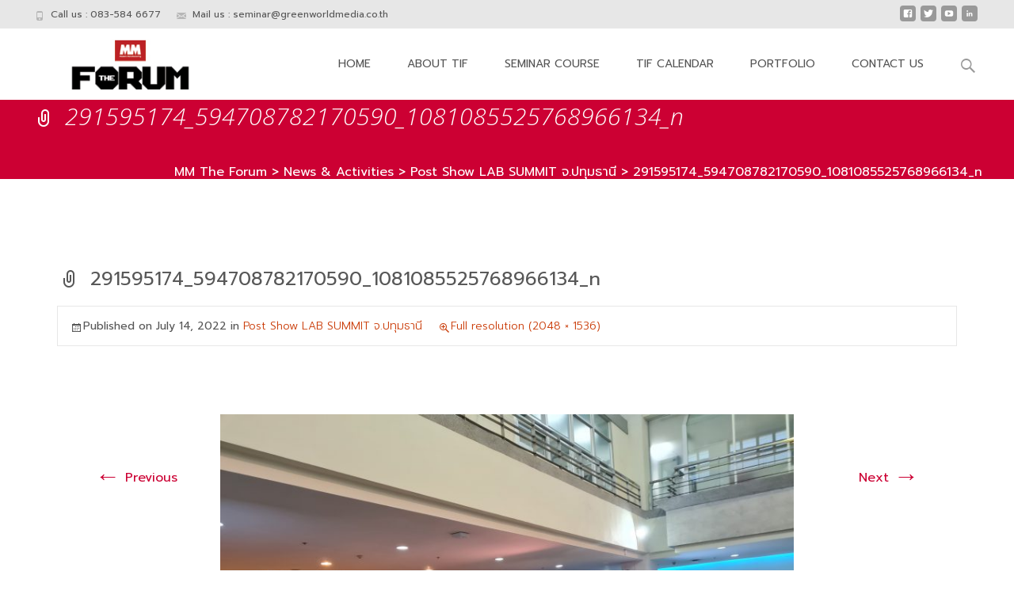

--- FILE ---
content_type: text/html; charset=UTF-8
request_url: https://www.thailandindustrialforum.com/post-show-lab-summit-phatumhani/291595174_594708782170590_1081085525768966134_n/
body_size: 21332
content:

<!DOCTYPE html>
<html dir="ltr" lang="en-US"
	prefix="og: https://ogp.me/ns#"  xmlns:og="http://ogp.me/ns#" xmlns:fb="http://ogp.me/ns/fb#">
<head>
	<meta charset="UTF-8">
	<meta name="viewport" content="width=device-width">
	<link rel="profile" href="https://gmpg.org/xfn/11">
	<link rel="pingback" href="https://www.thailandindustrialforum.com/xmlrpc.php">
	<title>291595174_594708782170590_1081085525768966134_n | MM The Forum</title>

		<!-- All in One SEO 4.2.0 -->
		<meta name="robots" content="max-image-preview:large" />
		<link rel="canonical" href="https://www.thailandindustrialforum.com/post-show-lab-summit-phatumhani/291595174_594708782170590_1081085525768966134_n/" />
		<meta property="og:locale" content="en_US" />
		<meta property="og:site_name" content="MM The Forum |" />
		<meta property="og:type" content="article" />
		<meta property="og:title" content="291595174_594708782170590_1081085525768966134_n | MM The Forum" />
		<meta property="og:url" content="https://www.thailandindustrialforum.com/post-show-lab-summit-phatumhani/291595174_594708782170590_1081085525768966134_n/" />
		<meta property="article:published_time" content="2022-07-14T08:08:17+00:00" />
		<meta property="article:modified_time" content="2022-07-14T08:08:17+00:00" />
		<meta name="twitter:card" content="summary" />
		<meta name="twitter:title" content="291595174_594708782170590_1081085525768966134_n | MM The Forum" />
		<meta name="google" content="nositelinkssearchbox" />
		<script type="application/ld+json" class="aioseo-schema">
			{"@context":"https:\/\/schema.org","@graph":[{"@type":"WebSite","@id":"https:\/\/www.thailandindustrialforum.com\/#website","url":"https:\/\/www.thailandindustrialforum.com\/","name":"MM The Forum","inLanguage":"en-US","publisher":{"@id":"https:\/\/www.thailandindustrialforum.com\/#organization"}},{"@type":"Organization","@id":"https:\/\/www.thailandindustrialforum.com\/#organization","name":"MM The Forum","url":"https:\/\/www.thailandindustrialforum.com\/"},{"@type":"BreadcrumbList","@id":"https:\/\/www.thailandindustrialforum.com\/post-show-lab-summit-phatumhani\/291595174_594708782170590_1081085525768966134_n\/#breadcrumblist","itemListElement":[{"@type":"ListItem","@id":"https:\/\/www.thailandindustrialforum.com\/#listItem","position":1,"item":{"@type":"WebPage","@id":"https:\/\/www.thailandindustrialforum.com\/","name":"Home","description":"\u0e07\u0e32\u0e19\u0e41\u0e2a\u0e14\u0e07\u0e2a\u0e34\u0e19\u0e04\u0e49\u0e32\u200b\u0e41\u0e25\u0e30\u0e40\u0e17\u0e04\u0e42\u0e19\u0e42\u0e25\u0e22\u0e35\u0e14\u0e49\u0e32\u0e19\u0e2d\u0e38\u0e15\u0e2a\u0e32\u0e2b\u0e01\u0e23\u0e23\u0e21\u0e01\u0e32\u0e23\u0e1c\u0e25\u0e34\u0e15\u0e41\u0e25\u0e30\u0e2a\u0e31\u0e21\u0e21\u0e19\u0e32\u0e1f\u0e23\u0e35 \u0e14\u0e49\u0e32\u0e19\u0e2d\u0e38\u0e15\u0e2a\u0e32\u0e2b\u0e01\u0e23\u0e23\u0e21\u0e01\u0e32\u0e23\u0e1c\u0e25\u0e34\u0e15 \u0e2a\u0e33\u0e2b\u0e23\u0e31\u0e1a\u0e1c\u0e39\u0e49\u0e1b\u0e23\u0e30\u0e01\u0e2d\u0e1a\u0e01\u0e32\u0e23\u0e43\u0e19\u0e01\u0e25\u0e38\u0e48\u0e21\u0e2d\u0e38\u0e15\u0e2a\u0e32\u0e2b\u0e01\u0e23\u0e23\u0e21 \u0e42\u0e23\u0e07\u0e07\u0e32\u0e19\u0e1c\u0e39\u0e49\u0e1c\u0e25\u0e34\u0e15 \u0e41\u0e25\u0e30\u0e1a\u0e38\u0e04\u0e04\u0e25\u0e17\u0e31\u0e48\u0e27\u0e44\u0e1b","url":"https:\/\/www.thailandindustrialforum.com\/"},"nextItem":"https:\/\/www.thailandindustrialforum.com\/post-show-lab-summit-phatumhani\/291595174_594708782170590_1081085525768966134_n\/#listItem"},{"@type":"ListItem","@id":"https:\/\/www.thailandindustrialforum.com\/post-show-lab-summit-phatumhani\/291595174_594708782170590_1081085525768966134_n\/#listItem","position":2,"item":{"@type":"WebPage","@id":"https:\/\/www.thailandindustrialforum.com\/post-show-lab-summit-phatumhani\/291595174_594708782170590_1081085525768966134_n\/","name":"291595174_594708782170590_1081085525768966134_n","url":"https:\/\/www.thailandindustrialforum.com\/post-show-lab-summit-phatumhani\/291595174_594708782170590_1081085525768966134_n\/"},"previousItem":"https:\/\/www.thailandindustrialforum.com\/#listItem"}]},{"@type":"Person","@id":"https:\/\/www.thailandindustrialforum.com\/author\/tifuser\/#author","url":"https:\/\/www.thailandindustrialforum.com\/author\/tifuser\/","name":"TIF","image":{"@type":"ImageObject","@id":"https:\/\/www.thailandindustrialforum.com\/post-show-lab-summit-phatumhani\/291595174_594708782170590_1081085525768966134_n\/#authorImage","url":"https:\/\/secure.gravatar.com\/avatar\/ac4b6740a7f713599cb4c117eb5edade?s=96&d=mm&r=g","width":96,"height":96,"caption":"TIF"}},{"@type":"ItemPage","@id":"https:\/\/www.thailandindustrialforum.com\/post-show-lab-summit-phatumhani\/291595174_594708782170590_1081085525768966134_n\/#itempage","url":"https:\/\/www.thailandindustrialforum.com\/post-show-lab-summit-phatumhani\/291595174_594708782170590_1081085525768966134_n\/","name":"291595174_594708782170590_1081085525768966134_n | MM The Forum","inLanguage":"en-US","isPartOf":{"@id":"https:\/\/www.thailandindustrialforum.com\/#website"},"breadcrumb":{"@id":"https:\/\/www.thailandindustrialforum.com\/post-show-lab-summit-phatumhani\/291595174_594708782170590_1081085525768966134_n\/#breadcrumblist"},"author":"https:\/\/www.thailandindustrialforum.com\/author\/tifuser\/#author","creator":"https:\/\/www.thailandindustrialforum.com\/author\/tifuser\/#author","datePublished":"2022-07-14T08:08:17+07:00","dateModified":"2022-07-14T08:08:17+07:00"}]}
		</script>
		<script type="text/javascript" >
			window.ga=window.ga||function(){(ga.q=ga.q||[]).push(arguments)};ga.l=+new Date;
			ga('create', "UA-86462428-1", 'auto');
			ga('send', 'pageview');
		</script>
		<script async src="https://www.google-analytics.com/analytics.js"></script>
		<!-- All in One SEO -->


<!-- Google Tag Manager for WordPress by gtm4wp.com -->
<script data-cfasync="false" data-pagespeed-no-defer type="text/javascript">
	var gtm4wp_datalayer_name = "dataLayer";
	var dataLayer = dataLayer || [];
</script>
<!-- End Google Tag Manager for WordPress by gtm4wp.com --><link rel='dns-prefetch' href='//www.googletagmanager.com' />
<link rel='dns-prefetch' href='//fonts.googleapis.com' />
<link rel='dns-prefetch' href='//s.w.org' />
<link href='https://fonts.gstatic.com' crossorigin rel='preconnect' />
<link rel="alternate" type="application/rss+xml" title="MM The Forum &raquo; Feed" href="https://www.thailandindustrialforum.com/feed/" />
<link rel="alternate" type="application/rss+xml" title="MM The Forum &raquo; Comments Feed" href="https://www.thailandindustrialforum.com/comments/feed/" />
<link rel="alternate" type="text/calendar" title="MM The Forum &raquo; iCal Feed" href="https://www.thailandindustrialforum.com/events/?ical=1" />
<link rel="alternate" type="application/rss+xml" title="MM The Forum &raquo; 291595174_594708782170590_1081085525768966134_n Comments Feed" href="https://www.thailandindustrialforum.com/post-show-lab-summit-phatumhani/291595174_594708782170590_1081085525768966134_n/feed/" />
<script type="text/javascript">
window._wpemojiSettings = {"baseUrl":"https:\/\/s.w.org\/images\/core\/emoji\/13.1.0\/72x72\/","ext":".png","svgUrl":"https:\/\/s.w.org\/images\/core\/emoji\/13.1.0\/svg\/","svgExt":".svg","source":{"concatemoji":"https:\/\/www.thailandindustrialforum.com\/wp-includes\/js\/wp-emoji-release.min.js?ver=5.9.12"}};
/*! This file is auto-generated */
!function(e,a,t){var n,r,o,i=a.createElement("canvas"),p=i.getContext&&i.getContext("2d");function s(e,t){var a=String.fromCharCode;p.clearRect(0,0,i.width,i.height),p.fillText(a.apply(this,e),0,0);e=i.toDataURL();return p.clearRect(0,0,i.width,i.height),p.fillText(a.apply(this,t),0,0),e===i.toDataURL()}function c(e){var t=a.createElement("script");t.src=e,t.defer=t.type="text/javascript",a.getElementsByTagName("head")[0].appendChild(t)}for(o=Array("flag","emoji"),t.supports={everything:!0,everythingExceptFlag:!0},r=0;r<o.length;r++)t.supports[o[r]]=function(e){if(!p||!p.fillText)return!1;switch(p.textBaseline="top",p.font="600 32px Arial",e){case"flag":return s([127987,65039,8205,9895,65039],[127987,65039,8203,9895,65039])?!1:!s([55356,56826,55356,56819],[55356,56826,8203,55356,56819])&&!s([55356,57332,56128,56423,56128,56418,56128,56421,56128,56430,56128,56423,56128,56447],[55356,57332,8203,56128,56423,8203,56128,56418,8203,56128,56421,8203,56128,56430,8203,56128,56423,8203,56128,56447]);case"emoji":return!s([10084,65039,8205,55357,56613],[10084,65039,8203,55357,56613])}return!1}(o[r]),t.supports.everything=t.supports.everything&&t.supports[o[r]],"flag"!==o[r]&&(t.supports.everythingExceptFlag=t.supports.everythingExceptFlag&&t.supports[o[r]]);t.supports.everythingExceptFlag=t.supports.everythingExceptFlag&&!t.supports.flag,t.DOMReady=!1,t.readyCallback=function(){t.DOMReady=!0},t.supports.everything||(n=function(){t.readyCallback()},a.addEventListener?(a.addEventListener("DOMContentLoaded",n,!1),e.addEventListener("load",n,!1)):(e.attachEvent("onload",n),a.attachEvent("onreadystatechange",function(){"complete"===a.readyState&&t.readyCallback()})),(n=t.source||{}).concatemoji?c(n.concatemoji):n.wpemoji&&n.twemoji&&(c(n.twemoji),c(n.wpemoji)))}(window,document,window._wpemojiSettings);
</script>
<style type="text/css">
img.wp-smiley,
img.emoji {
	display: inline !important;
	border: none !important;
	box-shadow: none !important;
	height: 1em !important;
	width: 1em !important;
	margin: 0 0.07em !important;
	vertical-align: -0.1em !important;
	background: none !important;
	padding: 0 !important;
}
</style>
	<link rel='stylesheet' id='wp-block-library-css'  href='https://www.thailandindustrialforum.com/wp-includes/css/dist/block-library/style.min.css?ver=5.9.12' type='text/css' media='all' />
<style id='wp-block-library-theme-inline-css' type='text/css'>
.wp-block-audio figcaption{color:#555;font-size:13px;text-align:center}.is-dark-theme .wp-block-audio figcaption{color:hsla(0,0%,100%,.65)}.wp-block-code>code{font-family:Menlo,Consolas,monaco,monospace;color:#1e1e1e;padding:.8em 1em;border:1px solid #ddd;border-radius:4px}.wp-block-embed figcaption{color:#555;font-size:13px;text-align:center}.is-dark-theme .wp-block-embed figcaption{color:hsla(0,0%,100%,.65)}.blocks-gallery-caption{color:#555;font-size:13px;text-align:center}.is-dark-theme .blocks-gallery-caption{color:hsla(0,0%,100%,.65)}.wp-block-image figcaption{color:#555;font-size:13px;text-align:center}.is-dark-theme .wp-block-image figcaption{color:hsla(0,0%,100%,.65)}.wp-block-pullquote{border-top:4px solid;border-bottom:4px solid;margin-bottom:1.75em;color:currentColor}.wp-block-pullquote__citation,.wp-block-pullquote cite,.wp-block-pullquote footer{color:currentColor;text-transform:uppercase;font-size:.8125em;font-style:normal}.wp-block-quote{border-left:.25em solid;margin:0 0 1.75em;padding-left:1em}.wp-block-quote cite,.wp-block-quote footer{color:currentColor;font-size:.8125em;position:relative;font-style:normal}.wp-block-quote.has-text-align-right{border-left:none;border-right:.25em solid;padding-left:0;padding-right:1em}.wp-block-quote.has-text-align-center{border:none;padding-left:0}.wp-block-quote.is-large,.wp-block-quote.is-style-large,.wp-block-quote.is-style-plain{border:none}.wp-block-search .wp-block-search__label{font-weight:700}.wp-block-group:where(.has-background){padding:1.25em 2.375em}.wp-block-separator{border:none;border-bottom:2px solid;margin-left:auto;margin-right:auto;opacity:.4}.wp-block-separator:not(.is-style-wide):not(.is-style-dots){width:100px}.wp-block-separator.has-background:not(.is-style-dots){border-bottom:none;height:1px}.wp-block-separator.has-background:not(.is-style-wide):not(.is-style-dots){height:2px}.wp-block-table thead{border-bottom:3px solid}.wp-block-table tfoot{border-top:3px solid}.wp-block-table td,.wp-block-table th{padding:.5em;border:1px solid;word-break:normal}.wp-block-table figcaption{color:#555;font-size:13px;text-align:center}.is-dark-theme .wp-block-table figcaption{color:hsla(0,0%,100%,.65)}.wp-block-video figcaption{color:#555;font-size:13px;text-align:center}.is-dark-theme .wp-block-video figcaption{color:hsla(0,0%,100%,.65)}.wp-block-template-part.has-background{padding:1.25em 2.375em;margin-top:0;margin-bottom:0}
</style>
<style id='global-styles-inline-css' type='text/css'>
body{--wp--preset--color--black: #000000;--wp--preset--color--cyan-bluish-gray: #abb8c3;--wp--preset--color--white: #ffffff;--wp--preset--color--pale-pink: #f78da7;--wp--preset--color--vivid-red: #cf2e2e;--wp--preset--color--luminous-vivid-orange: #ff6900;--wp--preset--color--luminous-vivid-amber: #fcb900;--wp--preset--color--light-green-cyan: #7bdcb5;--wp--preset--color--vivid-green-cyan: #00d084;--wp--preset--color--pale-cyan-blue: #8ed1fc;--wp--preset--color--vivid-cyan-blue: #0693e3;--wp--preset--color--vivid-purple: #9b51e0;--wp--preset--gradient--vivid-cyan-blue-to-vivid-purple: linear-gradient(135deg,rgba(6,147,227,1) 0%,rgb(155,81,224) 100%);--wp--preset--gradient--light-green-cyan-to-vivid-green-cyan: linear-gradient(135deg,rgb(122,220,180) 0%,rgb(0,208,130) 100%);--wp--preset--gradient--luminous-vivid-amber-to-luminous-vivid-orange: linear-gradient(135deg,rgba(252,185,0,1) 0%,rgba(255,105,0,1) 100%);--wp--preset--gradient--luminous-vivid-orange-to-vivid-red: linear-gradient(135deg,rgba(255,105,0,1) 0%,rgb(207,46,46) 100%);--wp--preset--gradient--very-light-gray-to-cyan-bluish-gray: linear-gradient(135deg,rgb(238,238,238) 0%,rgb(169,184,195) 100%);--wp--preset--gradient--cool-to-warm-spectrum: linear-gradient(135deg,rgb(74,234,220) 0%,rgb(151,120,209) 20%,rgb(207,42,186) 40%,rgb(238,44,130) 60%,rgb(251,105,98) 80%,rgb(254,248,76) 100%);--wp--preset--gradient--blush-light-purple: linear-gradient(135deg,rgb(255,206,236) 0%,rgb(152,150,240) 100%);--wp--preset--gradient--blush-bordeaux: linear-gradient(135deg,rgb(254,205,165) 0%,rgb(254,45,45) 50%,rgb(107,0,62) 100%);--wp--preset--gradient--luminous-dusk: linear-gradient(135deg,rgb(255,203,112) 0%,rgb(199,81,192) 50%,rgb(65,88,208) 100%);--wp--preset--gradient--pale-ocean: linear-gradient(135deg,rgb(255,245,203) 0%,rgb(182,227,212) 50%,rgb(51,167,181) 100%);--wp--preset--gradient--electric-grass: linear-gradient(135deg,rgb(202,248,128) 0%,rgb(113,206,126) 100%);--wp--preset--gradient--midnight: linear-gradient(135deg,rgb(2,3,129) 0%,rgb(40,116,252) 100%);--wp--preset--duotone--dark-grayscale: url('#wp-duotone-dark-grayscale');--wp--preset--duotone--grayscale: url('#wp-duotone-grayscale');--wp--preset--duotone--purple-yellow: url('#wp-duotone-purple-yellow');--wp--preset--duotone--blue-red: url('#wp-duotone-blue-red');--wp--preset--duotone--midnight: url('#wp-duotone-midnight');--wp--preset--duotone--magenta-yellow: url('#wp-duotone-magenta-yellow');--wp--preset--duotone--purple-green: url('#wp-duotone-purple-green');--wp--preset--duotone--blue-orange: url('#wp-duotone-blue-orange');--wp--preset--font-size--small: 13px;--wp--preset--font-size--medium: 20px;--wp--preset--font-size--large: 36px;--wp--preset--font-size--x-large: 42px;}.has-black-color{color: var(--wp--preset--color--black) !important;}.has-cyan-bluish-gray-color{color: var(--wp--preset--color--cyan-bluish-gray) !important;}.has-white-color{color: var(--wp--preset--color--white) !important;}.has-pale-pink-color{color: var(--wp--preset--color--pale-pink) !important;}.has-vivid-red-color{color: var(--wp--preset--color--vivid-red) !important;}.has-luminous-vivid-orange-color{color: var(--wp--preset--color--luminous-vivid-orange) !important;}.has-luminous-vivid-amber-color{color: var(--wp--preset--color--luminous-vivid-amber) !important;}.has-light-green-cyan-color{color: var(--wp--preset--color--light-green-cyan) !important;}.has-vivid-green-cyan-color{color: var(--wp--preset--color--vivid-green-cyan) !important;}.has-pale-cyan-blue-color{color: var(--wp--preset--color--pale-cyan-blue) !important;}.has-vivid-cyan-blue-color{color: var(--wp--preset--color--vivid-cyan-blue) !important;}.has-vivid-purple-color{color: var(--wp--preset--color--vivid-purple) !important;}.has-black-background-color{background-color: var(--wp--preset--color--black) !important;}.has-cyan-bluish-gray-background-color{background-color: var(--wp--preset--color--cyan-bluish-gray) !important;}.has-white-background-color{background-color: var(--wp--preset--color--white) !important;}.has-pale-pink-background-color{background-color: var(--wp--preset--color--pale-pink) !important;}.has-vivid-red-background-color{background-color: var(--wp--preset--color--vivid-red) !important;}.has-luminous-vivid-orange-background-color{background-color: var(--wp--preset--color--luminous-vivid-orange) !important;}.has-luminous-vivid-amber-background-color{background-color: var(--wp--preset--color--luminous-vivid-amber) !important;}.has-light-green-cyan-background-color{background-color: var(--wp--preset--color--light-green-cyan) !important;}.has-vivid-green-cyan-background-color{background-color: var(--wp--preset--color--vivid-green-cyan) !important;}.has-pale-cyan-blue-background-color{background-color: var(--wp--preset--color--pale-cyan-blue) !important;}.has-vivid-cyan-blue-background-color{background-color: var(--wp--preset--color--vivid-cyan-blue) !important;}.has-vivid-purple-background-color{background-color: var(--wp--preset--color--vivid-purple) !important;}.has-black-border-color{border-color: var(--wp--preset--color--black) !important;}.has-cyan-bluish-gray-border-color{border-color: var(--wp--preset--color--cyan-bluish-gray) !important;}.has-white-border-color{border-color: var(--wp--preset--color--white) !important;}.has-pale-pink-border-color{border-color: var(--wp--preset--color--pale-pink) !important;}.has-vivid-red-border-color{border-color: var(--wp--preset--color--vivid-red) !important;}.has-luminous-vivid-orange-border-color{border-color: var(--wp--preset--color--luminous-vivid-orange) !important;}.has-luminous-vivid-amber-border-color{border-color: var(--wp--preset--color--luminous-vivid-amber) !important;}.has-light-green-cyan-border-color{border-color: var(--wp--preset--color--light-green-cyan) !important;}.has-vivid-green-cyan-border-color{border-color: var(--wp--preset--color--vivid-green-cyan) !important;}.has-pale-cyan-blue-border-color{border-color: var(--wp--preset--color--pale-cyan-blue) !important;}.has-vivid-cyan-blue-border-color{border-color: var(--wp--preset--color--vivid-cyan-blue) !important;}.has-vivid-purple-border-color{border-color: var(--wp--preset--color--vivid-purple) !important;}.has-vivid-cyan-blue-to-vivid-purple-gradient-background{background: var(--wp--preset--gradient--vivid-cyan-blue-to-vivid-purple) !important;}.has-light-green-cyan-to-vivid-green-cyan-gradient-background{background: var(--wp--preset--gradient--light-green-cyan-to-vivid-green-cyan) !important;}.has-luminous-vivid-amber-to-luminous-vivid-orange-gradient-background{background: var(--wp--preset--gradient--luminous-vivid-amber-to-luminous-vivid-orange) !important;}.has-luminous-vivid-orange-to-vivid-red-gradient-background{background: var(--wp--preset--gradient--luminous-vivid-orange-to-vivid-red) !important;}.has-very-light-gray-to-cyan-bluish-gray-gradient-background{background: var(--wp--preset--gradient--very-light-gray-to-cyan-bluish-gray) !important;}.has-cool-to-warm-spectrum-gradient-background{background: var(--wp--preset--gradient--cool-to-warm-spectrum) !important;}.has-blush-light-purple-gradient-background{background: var(--wp--preset--gradient--blush-light-purple) !important;}.has-blush-bordeaux-gradient-background{background: var(--wp--preset--gradient--blush-bordeaux) !important;}.has-luminous-dusk-gradient-background{background: var(--wp--preset--gradient--luminous-dusk) !important;}.has-pale-ocean-gradient-background{background: var(--wp--preset--gradient--pale-ocean) !important;}.has-electric-grass-gradient-background{background: var(--wp--preset--gradient--electric-grass) !important;}.has-midnight-gradient-background{background: var(--wp--preset--gradient--midnight) !important;}.has-small-font-size{font-size: var(--wp--preset--font-size--small) !important;}.has-medium-font-size{font-size: var(--wp--preset--font-size--medium) !important;}.has-large-font-size{font-size: var(--wp--preset--font-size--large) !important;}.has-x-large-font-size{font-size: var(--wp--preset--font-size--x-large) !important;}
</style>
<link rel='stylesheet' id='contact-form-7-css'  href='https://www.thailandindustrialforum.com/wp-content/plugins/contact-form-7/includes/css/styles.css?ver=5.5.6.1' type='text/css' media='all' />
<link rel='stylesheet' id='cool-tag-cloud-css'  href='https://www.thailandindustrialforum.com/wp-content/plugins/cool-tag-cloud/inc/cool-tag-cloud.css?ver=2.25' type='text/css' media='all' />
<link rel='stylesheet' id='dashicons-css'  href='https://www.thailandindustrialforum.com/wp-includes/css/dashicons.min.css?ver=5.9.12' type='text/css' media='all' />
<link rel='stylesheet' id='post-views-counter-frontend-css'  href='https://www.thailandindustrialforum.com/wp-content/plugins/post-views-counter/css/frontend.css?ver=1.3.11' type='text/css' media='all' />
<link rel='stylesheet' id='simple-event-planner-front-end-css'  href='https://www.thailandindustrialforum.com/wp-content/plugins/simple-event-planner/public/css/simple-event-planner-public.css?ver=2.1.1' type='text/css' media='all' />
<link rel='stylesheet' id='simple-event-planner-font-awesome-css'  href='https://www.thailandindustrialforum.com/wp-content/plugins/simple-event-planner/public/css/font-awesome.min.css?ver=4.7.0' type='text/css' media='all' />
<link rel='stylesheet' id='wpsm_tabs_r-font-awesome-front-css'  href='https://www.thailandindustrialforum.com/wp-content/plugins/tabs-responsive/assets/css/font-awesome/css/font-awesome.min.css?ver=5.9.12' type='text/css' media='all' />
<link rel='stylesheet' id='wpsm_tabs_r_bootstrap-front-css'  href='https://www.thailandindustrialforum.com/wp-content/plugins/tabs-responsive/assets/css/bootstrap-front.css?ver=5.9.12' type='text/css' media='all' />
<link rel='stylesheet' id='wpsm_tabs_r_animate-css'  href='https://www.thailandindustrialforum.com/wp-content/plugins/tabs-responsive/assets/css/animate.css?ver=5.9.12' type='text/css' media='all' />
<link rel='stylesheet' id='font-awesome-css'  href='https://www.thailandindustrialforum.com/wp-content/plugins/elementor/assets/lib/font-awesome/css/font-awesome.min.css?ver=4.7.0' type='text/css' media='all' />
<link rel='stylesheet' id='owl-carousel-css'  href='https://www.thailandindustrialforum.com/wp-content/plugins/templatesnext-toolkit/css/owl.carousel.css?ver=2.2.1' type='text/css' media='all' />
<link rel='stylesheet' id='owl-carousel-transitions-css'  href='https://www.thailandindustrialforum.com/wp-content/plugins/templatesnext-toolkit/css/owl.transitions.css?ver=1.3.2' type='text/css' media='all' />
<link rel='stylesheet' id='colorbox-css'  href='https://www.thailandindustrialforum.com/wp-content/plugins/templatesnext-toolkit/css/colorbox.css?ver=1.5.14' type='text/css' media='all' />
<link rel='stylesheet' id='animate-css'  href='https://www.thailandindustrialforum.com/wp-content/plugins/templatesnext-toolkit/css/animate.css?ver=3.5.1' type='text/css' media='all' />
<link rel='stylesheet' id='tx-style-css'  href='https://www.thailandindustrialforum.com/wp-content/plugins/templatesnext-toolkit/css/tx-style.css?ver=1.01' type='text/css' media='all' />
<link rel='stylesheet' id='wp-show-posts-css'  href='https://www.thailandindustrialforum.com/wp-content/plugins/wp-show-posts/css/wp-show-posts-min.css?ver=1.1.3' type='text/css' media='all' />
<link rel='stylesheet' id='imax-fonts-css'  href='//fonts.googleapis.com/css?family=Open+Sans%3A300%2C400%2C700%2C300italic%2C400italic%2C700italic%7CRoboto%3A300%2C400%2C700&#038;subset=latin%2Clatin-ext' type='text/css' media='all' />
<link rel='stylesheet' id='genericons-css'  href='https://www.thailandindustrialforum.com/wp-content/themes/i-max/fonts/genericons.css?ver=2.09' type='text/css' media='all' />
<link rel='stylesheet' id='side-menu-css'  href='https://www.thailandindustrialforum.com/wp-content/themes/i-max/css/jquery.sidr.dark.css?ver=2014-01-12' type='text/css' media='all' />
<link rel='stylesheet' id='owl-carousel-theme-css'  href='https://www.thailandindustrialforum.com/wp-content/themes/i-max/css/owl.theme.css?ver=2014-01-12' type='text/css' media='all' />
<link rel='stylesheet' id='imax-style-css'  href='https://www.thailandindustrialforum.com/wp-content/themes/i-max/style.css?ver=2018-04-24' type='text/css' media='all' />
<link rel='stylesheet' id='imax-extra-stylesheet-css'  href='https://www.thailandindustrialforum.com/wp-content/themes/i-max/css/extra-style.css?ver=2014-03-11' type='text/css' media='all' />
<style id='imax-extra-stylesheet-inline-css' type='text/css'>
.site-content div.entry-thumbnail .stickyonimg, .site-content div.entry-thumbnail .dateonimg, .site-content div.entry-nothumb .stickyonimg, .site-content div.entry-nothumb .dateonimg {
display: none;
}
</style>
<link rel='stylesheet' id='responsive-menu-css'  href='https://www.thailandindustrialforum.com/wp-content/themes/i-max/inc/responsive-menu/css/wprmenu.css?ver=1.01' type='text/css' media='all' />
<link rel='stylesheet' id='olympus-google-fonts-css'  href='https://fonts.googleapis.com/css?family=Prompt%3A100%2C200%2C300%2C400%2C500%2C600%2C700%2C800%2C900%2C100i%2C200i%2C300i%2C400i%2C500i%2C600i%2C700i%2C800i%2C900i&#038;display=swap&#038;subset=all&#038;ver=3.0.18' type='text/css' media='all' />
<style id='teccc-nofile-stylesheet-inline-css' type='text/css'>
/* The Events Calendar Category Colors 7.0.6 */
.teccc-legend a, .tribe-events-calendar a, #tribe-events-content .tribe-events-tooltip h4
{
	font-weight: bold;
}

.tribe-events-list .vevent.hentry h2 {
	padding-left: 5px;
}


@media only screen and (max-width: 768px) {
	.tribe-events-calendar td .hentry,
	.tribe-events-calendar td .type-tribe_events {
		display: block;
	}

	h3.entry-title.summary,
	h3.tribe-events-month-event-title,
	.tribe-events-calendar .tribe-events-has-events:after {
		display: none;
	}

	.tribe-events-calendar .mobile-trigger .tribe-events-tooltip {
		display: none !important;
	}
}
.tribe-events .tribe-events-calendar-month__multiday-event-bar,
.tribe-events .tribe-events-calendar-month__multiday-event-bar-inner,
.tribe-events-calendar-month__multiday-event-wrapper
{ background-color: #F7F6F6; }


	
				.tribe-events-category-3d-tech-experience-forum h2.tribe-events-list-event-title.entry-title a,
.tribe-events-category-3d-tech-experience-forum h2.tribe-events-list-event-title a,
.tribe-events-category-3d-tech-experience-forum h3.tribe-events-list-event-title a,
.tribe-event-featured .tribe-events-category-3d-tech-experience-forum h3.tribe-events-list-event-title a,
.tribe-events-list .tribe-events-loop .tribe-event-featured.tribe-events-category-3d-tech-experience-forum h3.tribe-events-list-event-title a
	.tribe-events-shortcode .tribe-events-month table .type-tribe_events.tribe-events-category-3d-tech-experience-forum,
		.tribe-events-list-widget li.tribe-events-category-3d-tech-experience-forum a:link,
.tribe-events-list-widget li.tribe-events-category-3d-tech-experience-forum a:visited,
li.tribe-events-list-widget-events.tribe-events-category-3d-tech-experience-forum a:link,
li.tribe-events-list-widget-events.tribe-events-category-3d-tech-experience-forum a:visited,
	.tribe-events-list .tribe-events-loop .tribe-event-featured.tribe-events-category-3d-tech-experience-forum h3.tribe-events-list-event-title a:hover,
#tribe-events-content table.tribe-events-calendar .type-tribe_events.tribe-events-category-3d-tech-experience-forum.tribe-event-featured h3.tribe-events-month-event-title a:hover,
	.teccc-legend li.tribe_events_cat-3d-tech-experience-forum a,
.tribe-common article.tribe_events_cat-3d-tech-experience-forum h3 a,
.tribe-common article.tribe_events_cat-3d-tech-experience-forum h3 a:link,
.tribe-common article.tribe_events_cat-3d-tech-experience-forum h3 a:visited,
article.tribe-events-calendar-month__multiday-event.tribe_events_cat-3d-tech-experience-forum h3,
	#tribe-events-content table.tribe-events-calendar .tribe-event-featured.tribe-events-category-3d-tech-experience-forum .tribe-events-month-event-title a,
.teccc-legend li.tribe-events-category-3d-tech-experience-forum a,
.tribe-events-calendar .tribe-events-category-3d-tech-experience-forum a,
#tribe-events-content .teccc-legend li.tribe-events-category-3d-tech-experience-forum a,
#tribe-events-content .tribe-events-calendar .tribe-events-category-3d-tech-experience-forum a,
.type-tribe_events.tribe-events-category-3d-tech-experience-forum h2 a,
.tribe-events-category-3d-tech-experience-forum > div.hentry.vevent > h3.entry-title a,
.tribe-events-mobile.tribe-events-category-3d-tech-experience-forum h4 a
{
			color: #fff;
		text-decoration: none;
}

					.tribe-events-category-3d-tech-experience-forum h3.tribe-events-list-event-title,
		.tribe-events-shortcode .tribe-events-month table .type-tribe_events.tribe-events-category-3d-tech-experience-forum,
	.tribe-events-list-widget li.tribe-events-category-3d-tech-experience-forum h4,
li.tribe-events-list-widget-events.tribe-events-category-3d-tech-experience-forum h4,
	.teccc-legend li.tribe_events_cat-3d-tech-experience-forum,
article.tribe_events_cat-3d-tech-experience-forum header.tribe-events-widget-events-list__event-header h3,
article.tribe-events-calendar-month__calendar-event.tribe_events_cat-3d-tech-experience-forum h3,
article.tribe-events-calendar-month__multiday-event.tribe_events_cat-3d-tech-experience-forum .tribe-events-calendar-month__multiday-event-bar-inner,
article.tribe-events-calendar-month-mobile-events__mobile-event.tribe_events_cat-3d-tech-experience-forum h3,
article.tribe-events-calendar-day__event.tribe_events_cat-3d-tech-experience-forum h3,
article.tribe-events-calendar-list__event.tribe_events_cat-3d-tech-experience-forum h3,
article.tribe-events-calendar-latest-past__event.tribe_events_cat-3d-tech-experience-forum h3,
	.events-archive.events-gridview #tribe-events-content table .type-tribe_events.tribe-events-category-3d-tech-experience-forum,
.teccc-legend li.tribe-events-category-3d-tech-experience-forum,
.tribe-events-calendar .tribe-events-category-3d-tech-experience-forum,
.type-tribe_events.tribe-events-category-3d-tech-experience-forum h2,
.tribe-events-category-3d-tech-experience-forum > div.hentry.vevent > h3.entry-title,
.tribe-events-mobile.tribe-events-category-3d-tech-experience-forum h4
{
			background-color: #088dcc;
				border-left: 5px solid #CFCFCF;
			border-right: 5px solid transparent;
			color: #fff;
		line-height: 1.4em;
	padding-left: 5px;
	padding-bottom: 2px;
}

	.tribe-events-calendar .tribe-event-featured.tribe-events-category-3d-tech-experience-forum,
#tribe-events-content table.tribe-events-calendar .type-tribe_events.tribe-event-featured.tribe-events-category-3d-tech-experience-forum,
.tribe-grid-body div[id*='tribe-events-event-'][class*='tribe-events-category-'].tribe-events-week-hourly-single.tribe-event-featured 
{ border-right: 5px solid #0ea0d7 }

		
		.tribe-events-list-widget li.tribe-events-category-3d-tech-experience-forum a:link,
.tribe-events-list-widget li.tribe-events-category-3d-tech-experience-forum a:visited,
li.tribe-events-list-widget-events.tribe-events-category-3d-tech-experience-forum a:link,
li.tribe-events-list-widget-events.tribe-events-category-3d-tech-experience-forum a:visited,
	.tribe-events-category-3d-tech-experience-forum h2.tribe-events-list-event-title.entry-title a,
.tribe-events-category-3d-tech-experience-forum h2.tribe-events-list-event-title a,
.tribe-events-category-3d-tech-experience-forum h3.tribe-events-list-event-title a,
.tribe-event-featured .tribe-events-category-3d-tech-experience-forum h3.tribe-events-list-event-title a,
.tribe-events-list .tribe-events-loop .tribe-event-featured.tribe-events-category-3d-tech-experience-forum h3.tribe-events-list-event-title a
{
	width: auto;
	display: block;
}
	
				.tribe-events-category-energy-saving-forum h2.tribe-events-list-event-title.entry-title a,
.tribe-events-category-energy-saving-forum h2.tribe-events-list-event-title a,
.tribe-events-category-energy-saving-forum h3.tribe-events-list-event-title a,
.tribe-event-featured .tribe-events-category-energy-saving-forum h3.tribe-events-list-event-title a,
.tribe-events-list .tribe-events-loop .tribe-event-featured.tribe-events-category-energy-saving-forum h3.tribe-events-list-event-title a
	.tribe-events-shortcode .tribe-events-month table .type-tribe_events.tribe-events-category-energy-saving-forum,
		.tribe-events-list-widget li.tribe-events-category-energy-saving-forum a:link,
.tribe-events-list-widget li.tribe-events-category-energy-saving-forum a:visited,
li.tribe-events-list-widget-events.tribe-events-category-energy-saving-forum a:link,
li.tribe-events-list-widget-events.tribe-events-category-energy-saving-forum a:visited,
	.tribe-events-list .tribe-events-loop .tribe-event-featured.tribe-events-category-energy-saving-forum h3.tribe-events-list-event-title a:hover,
#tribe-events-content table.tribe-events-calendar .type-tribe_events.tribe-events-category-energy-saving-forum.tribe-event-featured h3.tribe-events-month-event-title a:hover,
	.teccc-legend li.tribe_events_cat-energy-saving-forum a,
.tribe-common article.tribe_events_cat-energy-saving-forum h3 a,
.tribe-common article.tribe_events_cat-energy-saving-forum h3 a:link,
.tribe-common article.tribe_events_cat-energy-saving-forum h3 a:visited,
article.tribe-events-calendar-month__multiday-event.tribe_events_cat-energy-saving-forum h3,
	#tribe-events-content table.tribe-events-calendar .tribe-event-featured.tribe-events-category-energy-saving-forum .tribe-events-month-event-title a,
.teccc-legend li.tribe-events-category-energy-saving-forum a,
.tribe-events-calendar .tribe-events-category-energy-saving-forum a,
#tribe-events-content .teccc-legend li.tribe-events-category-energy-saving-forum a,
#tribe-events-content .tribe-events-calendar .tribe-events-category-energy-saving-forum a,
.type-tribe_events.tribe-events-category-energy-saving-forum h2 a,
.tribe-events-category-energy-saving-forum > div.hentry.vevent > h3.entry-title a,
.tribe-events-mobile.tribe-events-category-energy-saving-forum h4 a
{
			color: #000;
		text-decoration: none;
}

					.tribe-events-category-energy-saving-forum h3.tribe-events-list-event-title,
		.tribe-events-shortcode .tribe-events-month table .type-tribe_events.tribe-events-category-energy-saving-forum,
	.tribe-events-list-widget li.tribe-events-category-energy-saving-forum h4,
li.tribe-events-list-widget-events.tribe-events-category-energy-saving-forum h4,
	.teccc-legend li.tribe_events_cat-energy-saving-forum,
article.tribe_events_cat-energy-saving-forum header.tribe-events-widget-events-list__event-header h3,
article.tribe-events-calendar-month__calendar-event.tribe_events_cat-energy-saving-forum h3,
article.tribe-events-calendar-month__multiday-event.tribe_events_cat-energy-saving-forum .tribe-events-calendar-month__multiday-event-bar-inner,
article.tribe-events-calendar-month-mobile-events__mobile-event.tribe_events_cat-energy-saving-forum h3,
article.tribe-events-calendar-day__event.tribe_events_cat-energy-saving-forum h3,
article.tribe-events-calendar-list__event.tribe_events_cat-energy-saving-forum h3,
article.tribe-events-calendar-latest-past__event.tribe_events_cat-energy-saving-forum h3,
	.events-archive.events-gridview #tribe-events-content table .type-tribe_events.tribe-events-category-energy-saving-forum,
.teccc-legend li.tribe-events-category-energy-saving-forum,
.tribe-events-calendar .tribe-events-category-energy-saving-forum,
.type-tribe_events.tribe-events-category-energy-saving-forum h2,
.tribe-events-category-energy-saving-forum > div.hentry.vevent > h3.entry-title,
.tribe-events-mobile.tribe-events-category-energy-saving-forum h4
{
			background-color: #8aea95;
				border-left: 5px solid #CFCFCF;
			border-right: 5px solid transparent;
			color: #000;
		line-height: 1.4em;
	padding-left: 5px;
	padding-bottom: 2px;
}

	.tribe-events-calendar .tribe-event-featured.tribe-events-category-energy-saving-forum,
#tribe-events-content table.tribe-events-calendar .type-tribe_events.tribe-event-featured.tribe-events-category-energy-saving-forum,
.tribe-grid-body div[id*='tribe-events-event-'][class*='tribe-events-category-'].tribe-events-week-hourly-single.tribe-event-featured 
{ border-right: 5px solid #0ea0d7 }

		
		.tribe-events-list-widget li.tribe-events-category-energy-saving-forum a:link,
.tribe-events-list-widget li.tribe-events-category-energy-saving-forum a:visited,
li.tribe-events-list-widget-events.tribe-events-category-energy-saving-forum a:link,
li.tribe-events-list-widget-events.tribe-events-category-energy-saving-forum a:visited,
	.tribe-events-category-energy-saving-forum h2.tribe-events-list-event-title.entry-title a,
.tribe-events-category-energy-saving-forum h2.tribe-events-list-event-title a,
.tribe-events-category-energy-saving-forum h3.tribe-events-list-event-title a,
.tribe-event-featured .tribe-events-category-energy-saving-forum h3.tribe-events-list-event-title a,
.tribe-events-list .tribe-events-loop .tribe-event-featured.tribe-events-category-energy-saving-forum h3.tribe-events-list-event-title a
{
	width: auto;
	display: block;
}
	
				.tribe-events-category-food-tech-forum h2.tribe-events-list-event-title.entry-title a,
.tribe-events-category-food-tech-forum h2.tribe-events-list-event-title a,
.tribe-events-category-food-tech-forum h3.tribe-events-list-event-title a,
.tribe-event-featured .tribe-events-category-food-tech-forum h3.tribe-events-list-event-title a,
.tribe-events-list .tribe-events-loop .tribe-event-featured.tribe-events-category-food-tech-forum h3.tribe-events-list-event-title a
	.tribe-events-shortcode .tribe-events-month table .type-tribe_events.tribe-events-category-food-tech-forum,
		.tribe-events-list-widget li.tribe-events-category-food-tech-forum a:link,
.tribe-events-list-widget li.tribe-events-category-food-tech-forum a:visited,
li.tribe-events-list-widget-events.tribe-events-category-food-tech-forum a:link,
li.tribe-events-list-widget-events.tribe-events-category-food-tech-forum a:visited,
	.tribe-events-list .tribe-events-loop .tribe-event-featured.tribe-events-category-food-tech-forum h3.tribe-events-list-event-title a:hover,
#tribe-events-content table.tribe-events-calendar .type-tribe_events.tribe-events-category-food-tech-forum.tribe-event-featured h3.tribe-events-month-event-title a:hover,
	.teccc-legend li.tribe_events_cat-food-tech-forum a,
.tribe-common article.tribe_events_cat-food-tech-forum h3 a,
.tribe-common article.tribe_events_cat-food-tech-forum h3 a:link,
.tribe-common article.tribe_events_cat-food-tech-forum h3 a:visited,
article.tribe-events-calendar-month__multiday-event.tribe_events_cat-food-tech-forum h3,
	#tribe-events-content table.tribe-events-calendar .tribe-event-featured.tribe-events-category-food-tech-forum .tribe-events-month-event-title a,
.teccc-legend li.tribe-events-category-food-tech-forum a,
.tribe-events-calendar .tribe-events-category-food-tech-forum a,
#tribe-events-content .teccc-legend li.tribe-events-category-food-tech-forum a,
#tribe-events-content .tribe-events-calendar .tribe-events-category-food-tech-forum a,
.type-tribe_events.tribe-events-category-food-tech-forum h2 a,
.tribe-events-category-food-tech-forum > div.hentry.vevent > h3.entry-title a,
.tribe-events-mobile.tribe-events-category-food-tech-forum h4 a
{
			color: #000;
		text-decoration: none;
}

					.tribe-events-category-food-tech-forum h3.tribe-events-list-event-title,
		.tribe-events-shortcode .tribe-events-month table .type-tribe_events.tribe-events-category-food-tech-forum,
	.tribe-events-list-widget li.tribe-events-category-food-tech-forum h4,
li.tribe-events-list-widget-events.tribe-events-category-food-tech-forum h4,
	.teccc-legend li.tribe_events_cat-food-tech-forum,
article.tribe_events_cat-food-tech-forum header.tribe-events-widget-events-list__event-header h3,
article.tribe-events-calendar-month__calendar-event.tribe_events_cat-food-tech-forum h3,
article.tribe-events-calendar-month__multiday-event.tribe_events_cat-food-tech-forum .tribe-events-calendar-month__multiday-event-bar-inner,
article.tribe-events-calendar-month-mobile-events__mobile-event.tribe_events_cat-food-tech-forum h3,
article.tribe-events-calendar-day__event.tribe_events_cat-food-tech-forum h3,
article.tribe-events-calendar-list__event.tribe_events_cat-food-tech-forum h3,
article.tribe-events-calendar-latest-past__event.tribe_events_cat-food-tech-forum h3,
	.events-archive.events-gridview #tribe-events-content table .type-tribe_events.tribe-events-category-food-tech-forum,
.teccc-legend li.tribe-events-category-food-tech-forum,
.tribe-events-calendar .tribe-events-category-food-tech-forum,
.type-tribe_events.tribe-events-category-food-tech-forum h2,
.tribe-events-category-food-tech-forum > div.hentry.vevent > h3.entry-title,
.tribe-events-mobile.tribe-events-category-food-tech-forum h4
{
			background-color: #f2abc9;
				border-left: 5px solid #CFCFCF;
			border-right: 5px solid transparent;
			color: #000;
		line-height: 1.4em;
	padding-left: 5px;
	padding-bottom: 2px;
}

	.tribe-events-calendar .tribe-event-featured.tribe-events-category-food-tech-forum,
#tribe-events-content table.tribe-events-calendar .type-tribe_events.tribe-event-featured.tribe-events-category-food-tech-forum,
.tribe-grid-body div[id*='tribe-events-event-'][class*='tribe-events-category-'].tribe-events-week-hourly-single.tribe-event-featured 
{ border-right: 5px solid #0ea0d7 }

		
		.tribe-events-list-widget li.tribe-events-category-food-tech-forum a:link,
.tribe-events-list-widget li.tribe-events-category-food-tech-forum a:visited,
li.tribe-events-list-widget-events.tribe-events-category-food-tech-forum a:link,
li.tribe-events-list-widget-events.tribe-events-category-food-tech-forum a:visited,
	.tribe-events-category-food-tech-forum h2.tribe-events-list-event-title.entry-title a,
.tribe-events-category-food-tech-forum h2.tribe-events-list-event-title a,
.tribe-events-category-food-tech-forum h3.tribe-events-list-event-title a,
.tribe-event-featured .tribe-events-category-food-tech-forum h3.tribe-events-list-event-title a,
.tribe-events-list .tribe-events-loop .tribe-event-featured.tribe-events-category-food-tech-forum h3.tribe-events-list-event-title a
{
	width: auto;
	display: block;
}
	
				.tribe-events-category-lab-summit h2.tribe-events-list-event-title.entry-title a,
.tribe-events-category-lab-summit h2.tribe-events-list-event-title a,
.tribe-events-category-lab-summit h3.tribe-events-list-event-title a,
.tribe-event-featured .tribe-events-category-lab-summit h3.tribe-events-list-event-title a,
.tribe-events-list .tribe-events-loop .tribe-event-featured.tribe-events-category-lab-summit h3.tribe-events-list-event-title a
	.tribe-events-shortcode .tribe-events-month table .type-tribe_events.tribe-events-category-lab-summit,
		.tribe-events-list-widget li.tribe-events-category-lab-summit a:link,
.tribe-events-list-widget li.tribe-events-category-lab-summit a:visited,
li.tribe-events-list-widget-events.tribe-events-category-lab-summit a:link,
li.tribe-events-list-widget-events.tribe-events-category-lab-summit a:visited,
	.tribe-events-list .tribe-events-loop .tribe-event-featured.tribe-events-category-lab-summit h3.tribe-events-list-event-title a:hover,
#tribe-events-content table.tribe-events-calendar .type-tribe_events.tribe-events-category-lab-summit.tribe-event-featured h3.tribe-events-month-event-title a:hover,
	.teccc-legend li.tribe_events_cat-lab-summit a,
.tribe-common article.tribe_events_cat-lab-summit h3 a,
.tribe-common article.tribe_events_cat-lab-summit h3 a:link,
.tribe-common article.tribe_events_cat-lab-summit h3 a:visited,
article.tribe-events-calendar-month__multiday-event.tribe_events_cat-lab-summit h3,
	#tribe-events-content table.tribe-events-calendar .tribe-event-featured.tribe-events-category-lab-summit .tribe-events-month-event-title a,
.teccc-legend li.tribe-events-category-lab-summit a,
.tribe-events-calendar .tribe-events-category-lab-summit a,
#tribe-events-content .teccc-legend li.tribe-events-category-lab-summit a,
#tribe-events-content .tribe-events-calendar .tribe-events-category-lab-summit a,
.type-tribe_events.tribe-events-category-lab-summit h2 a,
.tribe-events-category-lab-summit > div.hentry.vevent > h3.entry-title a,
.tribe-events-mobile.tribe-events-category-lab-summit h4 a
{
			color: #fff;
		text-decoration: none;
}

					.tribe-events-category-lab-summit h3.tribe-events-list-event-title,
		.tribe-events-shortcode .tribe-events-month table .type-tribe_events.tribe-events-category-lab-summit,
	.tribe-events-list-widget li.tribe-events-category-lab-summit h4,
li.tribe-events-list-widget-events.tribe-events-category-lab-summit h4,
	.teccc-legend li.tribe_events_cat-lab-summit,
article.tribe_events_cat-lab-summit header.tribe-events-widget-events-list__event-header h3,
article.tribe-events-calendar-month__calendar-event.tribe_events_cat-lab-summit h3,
article.tribe-events-calendar-month__multiday-event.tribe_events_cat-lab-summit .tribe-events-calendar-month__multiday-event-bar-inner,
article.tribe-events-calendar-month-mobile-events__mobile-event.tribe_events_cat-lab-summit h3,
article.tribe-events-calendar-day__event.tribe_events_cat-lab-summit h3,
article.tribe-events-calendar-list__event.tribe_events_cat-lab-summit h3,
article.tribe-events-calendar-latest-past__event.tribe_events_cat-lab-summit h3,
	.events-archive.events-gridview #tribe-events-content table .type-tribe_events.tribe-events-category-lab-summit,
.teccc-legend li.tribe-events-category-lab-summit,
.tribe-events-calendar .tribe-events-category-lab-summit,
.type-tribe_events.tribe-events-category-lab-summit h2,
.tribe-events-category-lab-summit > div.hentry.vevent > h3.entry-title,
.tribe-events-mobile.tribe-events-category-lab-summit h4
{
			background-color: #019963;
				border-left: 5px solid #CFCFCF;
			border-right: 5px solid transparent;
			color: #fff;
		line-height: 1.4em;
	padding-left: 5px;
	padding-bottom: 2px;
}

	.tribe-events-calendar .tribe-event-featured.tribe-events-category-lab-summit,
#tribe-events-content table.tribe-events-calendar .type-tribe_events.tribe-event-featured.tribe-events-category-lab-summit,
.tribe-grid-body div[id*='tribe-events-event-'][class*='tribe-events-category-'].tribe-events-week-hourly-single.tribe-event-featured 
{ border-right: 5px solid #0ea0d7 }

		
		.tribe-events-list-widget li.tribe-events-category-lab-summit a:link,
.tribe-events-list-widget li.tribe-events-category-lab-summit a:visited,
li.tribe-events-list-widget-events.tribe-events-category-lab-summit a:link,
li.tribe-events-list-widget-events.tribe-events-category-lab-summit a:visited,
	.tribe-events-category-lab-summit h2.tribe-events-list-event-title.entry-title a,
.tribe-events-category-lab-summit h2.tribe-events-list-event-title a,
.tribe-events-category-lab-summit h3.tribe-events-list-event-title a,
.tribe-event-featured .tribe-events-category-lab-summit h3.tribe-events-list-event-title a,
.tribe-events-list .tribe-events-loop .tribe-event-featured.tribe-events-category-lab-summit h3.tribe-events-list-event-title a
{
	width: auto;
	display: block;
}
	
				.tribe-events-category-maintenance-forum h2.tribe-events-list-event-title.entry-title a,
.tribe-events-category-maintenance-forum h2.tribe-events-list-event-title a,
.tribe-events-category-maintenance-forum h3.tribe-events-list-event-title a,
.tribe-event-featured .tribe-events-category-maintenance-forum h3.tribe-events-list-event-title a,
.tribe-events-list .tribe-events-loop .tribe-event-featured.tribe-events-category-maintenance-forum h3.tribe-events-list-event-title a
	.tribe-events-shortcode .tribe-events-month table .type-tribe_events.tribe-events-category-maintenance-forum,
		.tribe-events-list-widget li.tribe-events-category-maintenance-forum a:link,
.tribe-events-list-widget li.tribe-events-category-maintenance-forum a:visited,
li.tribe-events-list-widget-events.tribe-events-category-maintenance-forum a:link,
li.tribe-events-list-widget-events.tribe-events-category-maintenance-forum a:visited,
	.tribe-events-list .tribe-events-loop .tribe-event-featured.tribe-events-category-maintenance-forum h3.tribe-events-list-event-title a:hover,
#tribe-events-content table.tribe-events-calendar .type-tribe_events.tribe-events-category-maintenance-forum.tribe-event-featured h3.tribe-events-month-event-title a:hover,
	.teccc-legend li.tribe_events_cat-maintenance-forum a,
.tribe-common article.tribe_events_cat-maintenance-forum h3 a,
.tribe-common article.tribe_events_cat-maintenance-forum h3 a:link,
.tribe-common article.tribe_events_cat-maintenance-forum h3 a:visited,
article.tribe-events-calendar-month__multiday-event.tribe_events_cat-maintenance-forum h3,
	#tribe-events-content table.tribe-events-calendar .tribe-event-featured.tribe-events-category-maintenance-forum .tribe-events-month-event-title a,
.teccc-legend li.tribe-events-category-maintenance-forum a,
.tribe-events-calendar .tribe-events-category-maintenance-forum a,
#tribe-events-content .teccc-legend li.tribe-events-category-maintenance-forum a,
#tribe-events-content .tribe-events-calendar .tribe-events-category-maintenance-forum a,
.type-tribe_events.tribe-events-category-maintenance-forum h2 a,
.tribe-events-category-maintenance-forum > div.hentry.vevent > h3.entry-title a,
.tribe-events-mobile.tribe-events-category-maintenance-forum h4 a
{
			color: #000;
		text-decoration: none;
}

					.tribe-events-category-maintenance-forum h3.tribe-events-list-event-title,
		.tribe-events-shortcode .tribe-events-month table .type-tribe_events.tribe-events-category-maintenance-forum,
	.tribe-events-list-widget li.tribe-events-category-maintenance-forum h4,
li.tribe-events-list-widget-events.tribe-events-category-maintenance-forum h4,
	.teccc-legend li.tribe_events_cat-maintenance-forum,
article.tribe_events_cat-maintenance-forum header.tribe-events-widget-events-list__event-header h3,
article.tribe-events-calendar-month__calendar-event.tribe_events_cat-maintenance-forum h3,
article.tribe-events-calendar-month__multiday-event.tribe_events_cat-maintenance-forum .tribe-events-calendar-month__multiday-event-bar-inner,
article.tribe-events-calendar-month-mobile-events__mobile-event.tribe_events_cat-maintenance-forum h3,
article.tribe-events-calendar-day__event.tribe_events_cat-maintenance-forum h3,
article.tribe-events-calendar-list__event.tribe_events_cat-maintenance-forum h3,
article.tribe-events-calendar-latest-past__event.tribe_events_cat-maintenance-forum h3,
	.events-archive.events-gridview #tribe-events-content table .type-tribe_events.tribe-events-category-maintenance-forum,
.teccc-legend li.tribe-events-category-maintenance-forum,
.tribe-events-calendar .tribe-events-category-maintenance-forum,
.type-tribe_events.tribe-events-category-maintenance-forum h2,
.tribe-events-category-maintenance-forum > div.hentry.vevent > h3.entry-title,
.tribe-events-mobile.tribe-events-category-maintenance-forum h4
{
			background-color: #f9ab95;
				border-left: 5px solid #CFCFCF;
			border-right: 5px solid transparent;
			color: #000;
		line-height: 1.4em;
	padding-left: 5px;
	padding-bottom: 2px;
}

	.tribe-events-calendar .tribe-event-featured.tribe-events-category-maintenance-forum,
#tribe-events-content table.tribe-events-calendar .type-tribe_events.tribe-event-featured.tribe-events-category-maintenance-forum,
.tribe-grid-body div[id*='tribe-events-event-'][class*='tribe-events-category-'].tribe-events-week-hourly-single.tribe-event-featured 
{ border-right: 5px solid #0ea0d7 }

		
		.tribe-events-list-widget li.tribe-events-category-maintenance-forum a:link,
.tribe-events-list-widget li.tribe-events-category-maintenance-forum a:visited,
li.tribe-events-list-widget-events.tribe-events-category-maintenance-forum a:link,
li.tribe-events-list-widget-events.tribe-events-category-maintenance-forum a:visited,
	.tribe-events-category-maintenance-forum h2.tribe-events-list-event-title.entry-title a,
.tribe-events-category-maintenance-forum h2.tribe-events-list-event-title a,
.tribe-events-category-maintenance-forum h3.tribe-events-list-event-title a,
.tribe-event-featured .tribe-events-category-maintenance-forum h3.tribe-events-list-event-title a,
.tribe-events-list .tribe-events-loop .tribe-event-featured.tribe-events-category-maintenance-forum h3.tribe-events-list-event-title a
{
	width: auto;
	display: block;
}
	
				.tribe-events-category-modern-manufacturing-forum h2.tribe-events-list-event-title.entry-title a,
.tribe-events-category-modern-manufacturing-forum h2.tribe-events-list-event-title a,
.tribe-events-category-modern-manufacturing-forum h3.tribe-events-list-event-title a,
.tribe-event-featured .tribe-events-category-modern-manufacturing-forum h3.tribe-events-list-event-title a,
.tribe-events-list .tribe-events-loop .tribe-event-featured.tribe-events-category-modern-manufacturing-forum h3.tribe-events-list-event-title a
	.tribe-events-shortcode .tribe-events-month table .type-tribe_events.tribe-events-category-modern-manufacturing-forum,
		.tribe-events-list-widget li.tribe-events-category-modern-manufacturing-forum a:link,
.tribe-events-list-widget li.tribe-events-category-modern-manufacturing-forum a:visited,
li.tribe-events-list-widget-events.tribe-events-category-modern-manufacturing-forum a:link,
li.tribe-events-list-widget-events.tribe-events-category-modern-manufacturing-forum a:visited,
	.tribe-events-list .tribe-events-loop .tribe-event-featured.tribe-events-category-modern-manufacturing-forum h3.tribe-events-list-event-title a:hover,
#tribe-events-content table.tribe-events-calendar .type-tribe_events.tribe-events-category-modern-manufacturing-forum.tribe-event-featured h3.tribe-events-month-event-title a:hover,
	.teccc-legend li.tribe_events_cat-modern-manufacturing-forum a,
.tribe-common article.tribe_events_cat-modern-manufacturing-forum h3 a,
.tribe-common article.tribe_events_cat-modern-manufacturing-forum h3 a:link,
.tribe-common article.tribe_events_cat-modern-manufacturing-forum h3 a:visited,
article.tribe-events-calendar-month__multiday-event.tribe_events_cat-modern-manufacturing-forum h3,
	#tribe-events-content table.tribe-events-calendar .tribe-event-featured.tribe-events-category-modern-manufacturing-forum .tribe-events-month-event-title a,
.teccc-legend li.tribe-events-category-modern-manufacturing-forum a,
.tribe-events-calendar .tribe-events-category-modern-manufacturing-forum a,
#tribe-events-content .teccc-legend li.tribe-events-category-modern-manufacturing-forum a,
#tribe-events-content .tribe-events-calendar .tribe-events-category-modern-manufacturing-forum a,
.type-tribe_events.tribe-events-category-modern-manufacturing-forum h2 a,
.tribe-events-category-modern-manufacturing-forum > div.hentry.vevent > h3.entry-title a,
.tribe-events-mobile.tribe-events-category-modern-manufacturing-forum h4 a
{
			color: #000;
		text-decoration: none;
}

					.tribe-events-category-modern-manufacturing-forum h3.tribe-events-list-event-title,
		.tribe-events-shortcode .tribe-events-month table .type-tribe_events.tribe-events-category-modern-manufacturing-forum,
	.tribe-events-list-widget li.tribe-events-category-modern-manufacturing-forum h4,
li.tribe-events-list-widget-events.tribe-events-category-modern-manufacturing-forum h4,
	.teccc-legend li.tribe_events_cat-modern-manufacturing-forum,
article.tribe_events_cat-modern-manufacturing-forum header.tribe-events-widget-events-list__event-header h3,
article.tribe-events-calendar-month__calendar-event.tribe_events_cat-modern-manufacturing-forum h3,
article.tribe-events-calendar-month__multiday-event.tribe_events_cat-modern-manufacturing-forum .tribe-events-calendar-month__multiday-event-bar-inner,
article.tribe-events-calendar-month-mobile-events__mobile-event.tribe_events_cat-modern-manufacturing-forum h3,
article.tribe-events-calendar-day__event.tribe_events_cat-modern-manufacturing-forum h3,
article.tribe-events-calendar-list__event.tribe_events_cat-modern-manufacturing-forum h3,
article.tribe-events-calendar-latest-past__event.tribe_events_cat-modern-manufacturing-forum h3,
	.events-archive.events-gridview #tribe-events-content table .type-tribe_events.tribe-events-category-modern-manufacturing-forum,
.teccc-legend li.tribe-events-category-modern-manufacturing-forum,
.tribe-events-calendar .tribe-events-category-modern-manufacturing-forum,
.type-tribe_events.tribe-events-category-modern-manufacturing-forum h2,
.tribe-events-category-modern-manufacturing-forum > div.hentry.vevent > h3.entry-title,
.tribe-events-mobile.tribe-events-category-modern-manufacturing-forum h4
{
			background-color: #ff9591;
				border-left: 5px solid #CFCFCF;
			border-right: 5px solid transparent;
			color: #000;
		line-height: 1.4em;
	padding-left: 5px;
	padding-bottom: 2px;
}

	.tribe-events-calendar .tribe-event-featured.tribe-events-category-modern-manufacturing-forum,
#tribe-events-content table.tribe-events-calendar .type-tribe_events.tribe-event-featured.tribe-events-category-modern-manufacturing-forum,
.tribe-grid-body div[id*='tribe-events-event-'][class*='tribe-events-category-'].tribe-events-week-hourly-single.tribe-event-featured 
{ border-right: 5px solid #0ea0d7 }

		
		.tribe-events-list-widget li.tribe-events-category-modern-manufacturing-forum a:link,
.tribe-events-list-widget li.tribe-events-category-modern-manufacturing-forum a:visited,
li.tribe-events-list-widget-events.tribe-events-category-modern-manufacturing-forum a:link,
li.tribe-events-list-widget-events.tribe-events-category-modern-manufacturing-forum a:visited,
	.tribe-events-category-modern-manufacturing-forum h2.tribe-events-list-event-title.entry-title a,
.tribe-events-category-modern-manufacturing-forum h2.tribe-events-list-event-title a,
.tribe-events-category-modern-manufacturing-forum h3.tribe-events-list-event-title a,
.tribe-event-featured .tribe-events-category-modern-manufacturing-forum h3.tribe-events-list-event-title a,
.tribe-events-list .tribe-events-loop .tribe-event-featured.tribe-events-category-modern-manufacturing-forum h3.tribe-events-list-event-title a
{
	width: auto;
	display: block;
}
	
				.tribe-events-category-roboticsautomation-forum h2.tribe-events-list-event-title.entry-title a,
.tribe-events-category-roboticsautomation-forum h2.tribe-events-list-event-title a,
.tribe-events-category-roboticsautomation-forum h3.tribe-events-list-event-title a,
.tribe-event-featured .tribe-events-category-roboticsautomation-forum h3.tribe-events-list-event-title a,
.tribe-events-list .tribe-events-loop .tribe-event-featured.tribe-events-category-roboticsautomation-forum h3.tribe-events-list-event-title a
	.tribe-events-shortcode .tribe-events-month table .type-tribe_events.tribe-events-category-roboticsautomation-forum,
		.tribe-events-list-widget li.tribe-events-category-roboticsautomation-forum a:link,
.tribe-events-list-widget li.tribe-events-category-roboticsautomation-forum a:visited,
li.tribe-events-list-widget-events.tribe-events-category-roboticsautomation-forum a:link,
li.tribe-events-list-widget-events.tribe-events-category-roboticsautomation-forum a:visited,
	.tribe-events-list .tribe-events-loop .tribe-event-featured.tribe-events-category-roboticsautomation-forum h3.tribe-events-list-event-title a:hover,
#tribe-events-content table.tribe-events-calendar .type-tribe_events.tribe-events-category-roboticsautomation-forum.tribe-event-featured h3.tribe-events-month-event-title a:hover,
	.teccc-legend li.tribe_events_cat-roboticsautomation-forum a,
.tribe-common article.tribe_events_cat-roboticsautomation-forum h3 a,
.tribe-common article.tribe_events_cat-roboticsautomation-forum h3 a:link,
.tribe-common article.tribe_events_cat-roboticsautomation-forum h3 a:visited,
article.tribe-events-calendar-month__multiday-event.tribe_events_cat-roboticsautomation-forum h3,
	#tribe-events-content table.tribe-events-calendar .tribe-event-featured.tribe-events-category-roboticsautomation-forum .tribe-events-month-event-title a,
.teccc-legend li.tribe-events-category-roboticsautomation-forum a,
.tribe-events-calendar .tribe-events-category-roboticsautomation-forum a,
#tribe-events-content .teccc-legend li.tribe-events-category-roboticsautomation-forum a,
#tribe-events-content .tribe-events-calendar .tribe-events-category-roboticsautomation-forum a,
.type-tribe_events.tribe-events-category-roboticsautomation-forum h2 a,
.tribe-events-category-roboticsautomation-forum > div.hentry.vevent > h3.entry-title a,
.tribe-events-mobile.tribe-events-category-roboticsautomation-forum h4 a
{
			color: #000;
		text-decoration: none;
}

					.tribe-events-category-roboticsautomation-forum h3.tribe-events-list-event-title,
		.tribe-events-shortcode .tribe-events-month table .type-tribe_events.tribe-events-category-roboticsautomation-forum,
	.tribe-events-list-widget li.tribe-events-category-roboticsautomation-forum h4,
li.tribe-events-list-widget-events.tribe-events-category-roboticsautomation-forum h4,
	.teccc-legend li.tribe_events_cat-roboticsautomation-forum,
article.tribe_events_cat-roboticsautomation-forum header.tribe-events-widget-events-list__event-header h3,
article.tribe-events-calendar-month__calendar-event.tribe_events_cat-roboticsautomation-forum h3,
article.tribe-events-calendar-month__multiday-event.tribe_events_cat-roboticsautomation-forum .tribe-events-calendar-month__multiday-event-bar-inner,
article.tribe-events-calendar-month-mobile-events__mobile-event.tribe_events_cat-roboticsautomation-forum h3,
article.tribe-events-calendar-day__event.tribe_events_cat-roboticsautomation-forum h3,
article.tribe-events-calendar-list__event.tribe_events_cat-roboticsautomation-forum h3,
article.tribe-events-calendar-latest-past__event.tribe_events_cat-roboticsautomation-forum h3,
	.events-archive.events-gridview #tribe-events-content table .type-tribe_events.tribe-events-category-roboticsautomation-forum,
.teccc-legend li.tribe-events-category-roboticsautomation-forum,
.tribe-events-calendar .tribe-events-category-roboticsautomation-forum,
.type-tribe_events.tribe-events-category-roboticsautomation-forum h2,
.tribe-events-category-roboticsautomation-forum > div.hentry.vevent > h3.entry-title,
.tribe-events-mobile.tribe-events-category-roboticsautomation-forum h4
{
			background-color: #f2af80;
				border-left: 5px solid #CFCFCF;
			border-right: 5px solid transparent;
			color: #000;
		line-height: 1.4em;
	padding-left: 5px;
	padding-bottom: 2px;
}

	.tribe-events-calendar .tribe-event-featured.tribe-events-category-roboticsautomation-forum,
#tribe-events-content table.tribe-events-calendar .type-tribe_events.tribe-event-featured.tribe-events-category-roboticsautomation-forum,
.tribe-grid-body div[id*='tribe-events-event-'][class*='tribe-events-category-'].tribe-events-week-hourly-single.tribe-event-featured 
{ border-right: 5px solid #0ea0d7 }

		
		.tribe-events-list-widget li.tribe-events-category-roboticsautomation-forum a:link,
.tribe-events-list-widget li.tribe-events-category-roboticsautomation-forum a:visited,
li.tribe-events-list-widget-events.tribe-events-category-roboticsautomation-forum a:link,
li.tribe-events-list-widget-events.tribe-events-category-roboticsautomation-forum a:visited,
	.tribe-events-category-roboticsautomation-forum h2.tribe-events-list-event-title.entry-title a,
.tribe-events-category-roboticsautomation-forum h2.tribe-events-list-event-title a,
.tribe-events-category-roboticsautomation-forum h3.tribe-events-list-event-title a,
.tribe-event-featured .tribe-events-category-roboticsautomation-forum h3.tribe-events-list-event-title a,
.tribe-events-list .tribe-events-loop .tribe-event-featured.tribe-events-category-roboticsautomation-forum h3.tribe-events-list-event-title a
{
	width: auto;
	display: block;
}


#legend_box
{
	font: bold 10px/4em sans-serif;
	text-align: center;
	width: 100%;
}

#legend a { text-decoration: none; }

#tribe-events #legend li, .tribe-events #legend li
{
	display: inline-block;
	list-style-type: none;
	padding: 7px;
	margin: 0 0 1em 0.7em;
}

#legend_box #legend li span { cursor: pointer; }

#tribe-events #legend li.teccc-reset,
.tribe-events #legend li.teccc-reset
{
	line-height: 1.4px;
}
/* End The Events Calendar Category Colors CSS */

</style>
<script type='text/javascript' src='https://www.thailandindustrialforum.com/wp-includes/js/jquery/jquery.min.js?ver=3.6.0' id='jquery-core-js'></script>
<script type='text/javascript' src='https://www.thailandindustrialforum.com/wp-includes/js/jquery/jquery-migrate.min.js?ver=3.3.2' id='jquery-migrate-js'></script>

<!-- Google tag (gtag.js) snippet added by Site Kit -->
<!-- Google Analytics snippet added by Site Kit -->
<script type='text/javascript' src='https://www.googletagmanager.com/gtag/js?id=GT-KVJTM4KT' id='google_gtagjs-js' async></script>
<script type='text/javascript' id='google_gtagjs-js-after'>
window.dataLayer = window.dataLayer || [];function gtag(){dataLayer.push(arguments);}
gtag("set","linker",{"domains":["www.thailandindustrialforum.com"]});
gtag("js", new Date());
gtag("set", "developer_id.dZTNiMT", true);
gtag("config", "GT-KVJTM4KT");
 window._googlesitekit = window._googlesitekit || {}; window._googlesitekit.throttledEvents = []; window._googlesitekit.gtagEvent = (name, data) => { var key = JSON.stringify( { name, data } ); if ( !! window._googlesitekit.throttledEvents[ key ] ) { return; } window._googlesitekit.throttledEvents[ key ] = true; setTimeout( () => { delete window._googlesitekit.throttledEvents[ key ]; }, 5 ); gtag( "event", name, { ...data, event_source: "site-kit" } ); }; 
</script>
<link rel="https://api.w.org/" href="https://www.thailandindustrialforum.com/wp-json/" /><link rel="alternate" type="application/json" href="https://www.thailandindustrialforum.com/wp-json/wp/v2/media/6248" /><link rel="EditURI" type="application/rsd+xml" title="RSD" href="https://www.thailandindustrialforum.com/xmlrpc.php?rsd" />
<link rel="wlwmanifest" type="application/wlwmanifest+xml" href="https://www.thailandindustrialforum.com/wp-includes/wlwmanifest.xml" /> 
<meta name="generator" content="WordPress 5.9.12" />
<link rel='shortlink' href='https://www.thailandindustrialforum.com/?p=6248' />
<link rel="alternate" type="application/json+oembed" href="https://www.thailandindustrialforum.com/wp-json/oembed/1.0/embed?url=https%3A%2F%2Fwww.thailandindustrialforum.com%2Fpost-show-lab-summit-phatumhani%2F291595174_594708782170590_1081085525768966134_n%2F" />
<link rel="alternate" type="text/xml+oembed" href="https://www.thailandindustrialforum.com/wp-json/oembed/1.0/embed?url=https%3A%2F%2Fwww.thailandindustrialforum.com%2Fpost-show-lab-summit-phatumhani%2F291595174_594708782170590_1081085525768966134_n%2F&#038;format=xml" />
<meta name="generator" content="Site Kit by Google 1.170.0" /><meta name="tec-api-version" content="v1"><meta name="tec-api-origin" content="https://www.thailandindustrialforum.com"><link rel="alternate" href="https://www.thailandindustrialforum.com/wp-json/tribe/events/v1/" />
<!-- Google Tag Manager for WordPress by gtm4wp.com -->
<!-- GTM Container placement set to footer -->
<script data-cfasync="false" data-pagespeed-no-defer type="text/javascript">
</script>
<!-- End Google Tag Manager for WordPress by gtm4wp.com --><style type="text/css">
body {font-family: Open Sans; font-size: 16px; }h1,h2,h3,h4,h5,h6,.comment-reply-title,.widget .widget-title, .entry-header h1.entry-title {font-family: Roboto, Georgia, serif; font-weight: 500;}.themecolor {color: #cc0033;}.themebgcolor {background-color: #cc0033;}.themebordercolor {border-color: #cc0033;}.tx-slider .owl-pagination .owl-page > span { border-color: #cc0033;  }.tx-slider .owl-pagination .owl-page.active > span { background-color: #cc0033; }.tx-slider .owl-controls .owl-buttons .owl-next, .tx-slider .owl-controls .owl-buttons .owl-prev { background-color: #cc0033; }a,a:visited,.blog-columns .comments-link a:hover, .utilitybar.colored-bg .socialicons ul.social li a:hover .socico  {color: #cc0033;}input:focus,textarea:focus,.site-footer .widget-area .widget .wpcf7 .wpcf7-submit {border: 1px solid #cc0033;}button,input[type="submit"],input[type="button"],input[type="reset"],.tx-service.curved .tx-service-icon span,.tx-service.square .tx-service-icon span {background-color: #cc0033;}.nav-container .sub-menu,.nav-container .children {border-top: 2px solid #cc0033;}.ibanner,.da-dots span.da-dots-current,.tx-cta a.cta-button, .utilitybar.colored-bg {background-color: #cc0033;}#ft-post .entry-thumbnail:hover > .comments-link,.tx-folio-img .folio-links .folio-linkico,.tx-folio-img .folio-links .folio-zoomico {background-color: #cc0033;}.entry-header h1.entry-title a:hover,.entry-header > .entry-meta a:hover {color: #cc0033;}.featured-area div.entry-summary > p > a.moretag:hover {background-color: #cc0033;}.site-content div.entry-thumbnail .stickyonimg,.site-content div.entry-thumbnail .dateonimg,.site-content div.entry-nothumb .stickyonimg,.site-content div.entry-nothumb .dateonimg {background-color: #cc0033;}.entry-meta a,.entry-content a,.comment-content a,.entry-content a:visited {color: #cc0033;}.format-status .entry-content .page-links a,.format-gallery .entry-content .page-links a,.format-chat .entry-content .page-links a,.format-quote .entry-content .page-links a,.page-links a {background: #cc0033;border: 1px solid #cc0033;color: #ffffff;}.format-gallery .entry-content .page-links a:hover,.format-audio .entry-content .page-links a:hover,.format-status .entry-content .page-links a:hover,.format-video .entry-content .page-links a:hover,.format-chat .entry-content .page-links a:hover,.format-quote .entry-content .page-links a:hover,.page-links a:hover {color: #cc0033;}.iheader.front, .vslider_button {background-color: #cc0033;}.navigation a,.tx-post-row .tx-folio-title a:hover,.tx-blog .tx-blog-item h3.tx-post-title a:hover {color: #cc0033;}.paging-navigation div.navigation > ul > li a:hover,.paging-navigation div.navigation > ul > li.active > a {color: #cc0033;	border-color: #cc0033;}.comment-author .fn,.comment-author .url,.comment-reply-link,.comment-reply-login,.comment-body .reply a,.widget a:hover {color: #cc0033;}.widget_calendar a:hover {background-color: #cc0033;	color: #ffffff;	}.widget_calendar td#next a:hover,.widget_calendar td#prev a:hover {background-color: #cc0033;color: #ffffff;}.site-footer div.widget-area .widget a:hover {color: #cc0033;}.site-main div.widget-area .widget_calendar a:hover,.site-footer div.widget-area .widget_calendar a:hover {background-color: #cc0033;color: #ffffff;}.widget a:visited { color: #373737;}.widget a:hover,.entry-header h1.entry-title a:hover,.error404 .page-title:before,.tx-service-icon span i,.tx-post-comm:after {color: #cc0033;}.da-dots > span > span,.site-footer .widget-area .widget .wpcf7 .wpcf7-submit, .nx-preloader .nx-ispload {background-color: #cc0033;}.iheader,.format-status,.tx-service:hover .tx-service-icon span,.ibanner .da-slider .owl-item .da-link:hover {background-color: #cc0033;}.tx-cta {border-left: 6px solid #cc0033;}.paging-navigation #posts-nav > span:hover, .paging-navigation #posts-nav > a:hover, .paging-navigation #posts-nav > span.current, .paging-navigation #posts-nav > a.current, .paging-navigation div.navigation > ul > li a:hover, .paging-navigation div.navigation > ul > li > span.current, .paging-navigation div.navigation > ul > li.active > a {border: 1px solid #cc0033;color: #cc0033;}.entry-title a { color: #141412;}.tx-service-icon span { border: 2px solid #cc0033;}.utilitybar.colored-bg { border-bottom-color: #cc0033;}.nav-container .current_page_item > a,.nav-container .current_page_ancestor > a,.nav-container .current-menu-item > a,.nav-container .current-menu-ancestor > a,.nav-container li a:hover,.nav-container li:hover > a,.nav-container li a:hover,ul.nav-container ul a:hover,.nav-container ul ul a:hover {background-color: #cc0033; }.tx-service.curved .tx-service-icon span,.tx-service.square .tx-service-icon span {border: 6px solid #e7e7e7; width: 100px; height: 100px;}.tx-service.curved .tx-service-icon span i,.tx-service.square .tx-service-icon span i {color: #FFFFFF;}.tx-service.curved:hover .tx-service-icon span,.tx-service.square:hover .tx-service-icon span {background-color: #e7e7e7;}.tx-service.curved:hover .tx-service-icon span i,.tx-service.square:hover .tx-service-icon span i,.folio-style-gallery.tx-post-row .tx-portfolio-item .tx-folio-title a:hover {color: #cc0033;}.site .tx-slider .tx-slide-button a,.ibanner .da-slider .owl-item.active .da-link  { background-color: #cc0033; color: #FFF; }.site .tx-slider .tx-slide-button a:hover  { background-color: #373737; color: #FFF; }.ibanner .da-slider .owl-controls .owl-page span { border-color:#cc0033; }.ibanner .da-slider .owl-controls .owl-page.active span, .ibanner .da-slider .owl-controls.clickable .owl-page:hover span {  background-color: #cc0033; }.vslider_button, .vslider_button:visited, .ibanner.nxs-max18 .owl-item .nx-slider .da-img:before { background-color:#cc0033;}.ibanner .sldprev, .ibanner .da-slider .owl-prev, .ibanner .sldnext, .ibanner .da-slider .owl-next { 	background-color: #cc0033; }.colored-drop .nav-container ul ul a, .colored-drop ul.nav-container ul a, .colored-drop ul.nav-container ul, .colored-drop .nav-container ul ul {background-color: #cc0033;}.header-iconwrap .header-icons.woocart > a .cart-counts, .woocommerce ul.products li.product .button {background-color:#cc0033;}.header-icons.woocart .cartdrop.widget_shopping_cart.nx-animate { border-top-color:#cc0033;}.woocommerce ul.products li.product .onsale, .woocommerce span.onsale { background-color: #cc0033; color: #FFF; }.nx-nav-boxedicons .site-header .header-icons > a > span.genericon:before, ul.nav-menu > li.tx-heighlight:before, .woocommerce .nxowoo-box:hover a.button.add_to_cart_button {background-color: #cc0033}.woocommerce .star-rating::before, .woocommerce .star-rating span::before {color: #cc0033}.utilitybar .widget ul.menu > li > ul { 	background-color: #cc0033; }</style>
		<style id="wprmenu_css" type="text/css" >
			/* apply appearance settings */
			.menu-toggle {
				display: none!important;
			}
			@media (max-width: 1069px) {
				.menu-toggle,
				#navbar  {
					display: none!important;
				}				
			}
			#wprmenu_bar {
				background: #2e2e2e;
			}
			#wprmenu_bar .menu_title, #wprmenu_bar .wprmenu_icon_menu {
				color: #F2F2F2;
			}
			#wprmenu_menu {
				background: #2E2E2E!important;
			}
			#wprmenu_menu.wprmenu_levels ul li {
				border-bottom:1px solid #131212;
				border-top:1px solid #0D0D0D;
			}
			#wprmenu_menu ul li a {
				color: #CFCFCF;
			}
			#wprmenu_menu ul li a:hover {
				color: #606060;
			}
			#wprmenu_menu.wprmenu_levels a.wprmenu_parent_item {
				border-left:1px solid #0D0D0D;
			}
			#wprmenu_menu .wprmenu_icon_par {
				color: #CFCFCF;
			}
			#wprmenu_menu .wprmenu_icon_par:hover {
				color: #606060;
			}
			#wprmenu_menu.wprmenu_levels ul li ul {
				border-top:1px solid #131212;
			}
			#wprmenu_bar .wprmenu_icon span {
				background: #FFFFFF;
			}
			
			#wprmenu_menu.left {
				width:80%;
				left: -80%;
			    right: auto;
			}
			#wprmenu_menu.right {
				width:80%;
			    right: -80%;
			    left: auto;
			}


			
						/* show the bar and hide othere navigation elements */
			@media only screen and (max-width: 1069px) {
				html { padding-top: 42px!important; }
				#wprmenu_bar { display: block!important; }
				div#wpadminbar { position: fixed; }
							}
		</style>
		<style type="text/css" id="custom-background-css">
body.custom-background { background-image: url("https://www.thailandindustrialforum.com/wp-content/themes/i-max/images/default-bg.png"); background-position: left top; background-size: auto; background-repeat: repeat; background-attachment: scroll; }
</style>
	<style id="kirki-inline-styles">.nav-container li a{font-size:14px;font-weight:400;}.footer-bg, .site-footer .sidebar-container{background-color:#383838;}.site-footer .widget-area .widget .widget-title{color:#FFFFFF;}.site-footer .widget-area .widget, .site-footer .widget-area .widget li{color:#bbbbbb;}.site-footer .widget-area .widget a{color:#dddddd;}.site-footer{background-color:#272727;}.site-footer .site-info, .site-footer .site-info a{color:#777777;}.go-top{visibility:visible;}/* cyrillic-ext */
@font-face {
  font-family: 'Open Sans';
  font-style: normal;
  font-weight: 400;
  font-stretch: normal;
  font-display: swap;
  src: url(https://www.thailandindustrialforum.com/wp-content/fonts/open-sans/font) format('woff');
  unicode-range: U+0460-052F, U+1C80-1C8A, U+20B4, U+2DE0-2DFF, U+A640-A69F, U+FE2E-FE2F;
}
/* cyrillic */
@font-face {
  font-family: 'Open Sans';
  font-style: normal;
  font-weight: 400;
  font-stretch: normal;
  font-display: swap;
  src: url(https://www.thailandindustrialforum.com/wp-content/fonts/open-sans/font) format('woff');
  unicode-range: U+0301, U+0400-045F, U+0490-0491, U+04B0-04B1, U+2116;
}
/* greek-ext */
@font-face {
  font-family: 'Open Sans';
  font-style: normal;
  font-weight: 400;
  font-stretch: normal;
  font-display: swap;
  src: url(https://www.thailandindustrialforum.com/wp-content/fonts/open-sans/font) format('woff');
  unicode-range: U+1F00-1FFF;
}
/* greek */
@font-face {
  font-family: 'Open Sans';
  font-style: normal;
  font-weight: 400;
  font-stretch: normal;
  font-display: swap;
  src: url(https://www.thailandindustrialforum.com/wp-content/fonts/open-sans/font) format('woff');
  unicode-range: U+0370-0377, U+037A-037F, U+0384-038A, U+038C, U+038E-03A1, U+03A3-03FF;
}
/* hebrew */
@font-face {
  font-family: 'Open Sans';
  font-style: normal;
  font-weight: 400;
  font-stretch: normal;
  font-display: swap;
  src: url(https://www.thailandindustrialforum.com/wp-content/fonts/open-sans/font) format('woff');
  unicode-range: U+0307-0308, U+0590-05FF, U+200C-2010, U+20AA, U+25CC, U+FB1D-FB4F;
}
/* math */
@font-face {
  font-family: 'Open Sans';
  font-style: normal;
  font-weight: 400;
  font-stretch: normal;
  font-display: swap;
  src: url(https://www.thailandindustrialforum.com/wp-content/fonts/open-sans/font) format('woff');
  unicode-range: U+0302-0303, U+0305, U+0307-0308, U+0310, U+0312, U+0315, U+031A, U+0326-0327, U+032C, U+032F-0330, U+0332-0333, U+0338, U+033A, U+0346, U+034D, U+0391-03A1, U+03A3-03A9, U+03B1-03C9, U+03D1, U+03D5-03D6, U+03F0-03F1, U+03F4-03F5, U+2016-2017, U+2034-2038, U+203C, U+2040, U+2043, U+2047, U+2050, U+2057, U+205F, U+2070-2071, U+2074-208E, U+2090-209C, U+20D0-20DC, U+20E1, U+20E5-20EF, U+2100-2112, U+2114-2115, U+2117-2121, U+2123-214F, U+2190, U+2192, U+2194-21AE, U+21B0-21E5, U+21F1-21F2, U+21F4-2211, U+2213-2214, U+2216-22FF, U+2308-230B, U+2310, U+2319, U+231C-2321, U+2336-237A, U+237C, U+2395, U+239B-23B7, U+23D0, U+23DC-23E1, U+2474-2475, U+25AF, U+25B3, U+25B7, U+25BD, U+25C1, U+25CA, U+25CC, U+25FB, U+266D-266F, U+27C0-27FF, U+2900-2AFF, U+2B0E-2B11, U+2B30-2B4C, U+2BFE, U+3030, U+FF5B, U+FF5D, U+1D400-1D7FF, U+1EE00-1EEFF;
}
/* symbols */
@font-face {
  font-family: 'Open Sans';
  font-style: normal;
  font-weight: 400;
  font-stretch: normal;
  font-display: swap;
  src: url(https://www.thailandindustrialforum.com/wp-content/fonts/open-sans/font) format('woff');
  unicode-range: U+0001-000C, U+000E-001F, U+007F-009F, U+20DD-20E0, U+20E2-20E4, U+2150-218F, U+2190, U+2192, U+2194-2199, U+21AF, U+21E6-21F0, U+21F3, U+2218-2219, U+2299, U+22C4-22C6, U+2300-243F, U+2440-244A, U+2460-24FF, U+25A0-27BF, U+2800-28FF, U+2921-2922, U+2981, U+29BF, U+29EB, U+2B00-2BFF, U+4DC0-4DFF, U+FFF9-FFFB, U+10140-1018E, U+10190-1019C, U+101A0, U+101D0-101FD, U+102E0-102FB, U+10E60-10E7E, U+1D2C0-1D2D3, U+1D2E0-1D37F, U+1F000-1F0FF, U+1F100-1F1AD, U+1F1E6-1F1FF, U+1F30D-1F30F, U+1F315, U+1F31C, U+1F31E, U+1F320-1F32C, U+1F336, U+1F378, U+1F37D, U+1F382, U+1F393-1F39F, U+1F3A7-1F3A8, U+1F3AC-1F3AF, U+1F3C2, U+1F3C4-1F3C6, U+1F3CA-1F3CE, U+1F3D4-1F3E0, U+1F3ED, U+1F3F1-1F3F3, U+1F3F5-1F3F7, U+1F408, U+1F415, U+1F41F, U+1F426, U+1F43F, U+1F441-1F442, U+1F444, U+1F446-1F449, U+1F44C-1F44E, U+1F453, U+1F46A, U+1F47D, U+1F4A3, U+1F4B0, U+1F4B3, U+1F4B9, U+1F4BB, U+1F4BF, U+1F4C8-1F4CB, U+1F4D6, U+1F4DA, U+1F4DF, U+1F4E3-1F4E6, U+1F4EA-1F4ED, U+1F4F7, U+1F4F9-1F4FB, U+1F4FD-1F4FE, U+1F503, U+1F507-1F50B, U+1F50D, U+1F512-1F513, U+1F53E-1F54A, U+1F54F-1F5FA, U+1F610, U+1F650-1F67F, U+1F687, U+1F68D, U+1F691, U+1F694, U+1F698, U+1F6AD, U+1F6B2, U+1F6B9-1F6BA, U+1F6BC, U+1F6C6-1F6CF, U+1F6D3-1F6D7, U+1F6E0-1F6EA, U+1F6F0-1F6F3, U+1F6F7-1F6FC, U+1F700-1F7FF, U+1F800-1F80B, U+1F810-1F847, U+1F850-1F859, U+1F860-1F887, U+1F890-1F8AD, U+1F8B0-1F8BB, U+1F8C0-1F8C1, U+1F900-1F90B, U+1F93B, U+1F946, U+1F984, U+1F996, U+1F9E9, U+1FA00-1FA6F, U+1FA70-1FA7C, U+1FA80-1FA89, U+1FA8F-1FAC6, U+1FACE-1FADC, U+1FADF-1FAE9, U+1FAF0-1FAF8, U+1FB00-1FBFF;
}
/* vietnamese */
@font-face {
  font-family: 'Open Sans';
  font-style: normal;
  font-weight: 400;
  font-stretch: normal;
  font-display: swap;
  src: url(https://www.thailandindustrialforum.com/wp-content/fonts/open-sans/font) format('woff');
  unicode-range: U+0102-0103, U+0110-0111, U+0128-0129, U+0168-0169, U+01A0-01A1, U+01AF-01B0, U+0300-0301, U+0303-0304, U+0308-0309, U+0323, U+0329, U+1EA0-1EF9, U+20AB;
}
/* latin-ext */
@font-face {
  font-family: 'Open Sans';
  font-style: normal;
  font-weight: 400;
  font-stretch: normal;
  font-display: swap;
  src: url(https://www.thailandindustrialforum.com/wp-content/fonts/open-sans/font) format('woff');
  unicode-range: U+0100-02BA, U+02BD-02C5, U+02C7-02CC, U+02CE-02D7, U+02DD-02FF, U+0304, U+0308, U+0329, U+1D00-1DBF, U+1E00-1E9F, U+1EF2-1EFF, U+2020, U+20A0-20AB, U+20AD-20C0, U+2113, U+2C60-2C7F, U+A720-A7FF;
}
/* latin */
@font-face {
  font-family: 'Open Sans';
  font-style: normal;
  font-weight: 400;
  font-stretch: normal;
  font-display: swap;
  src: url(https://www.thailandindustrialforum.com/wp-content/fonts/open-sans/font) format('woff');
  unicode-range: U+0000-00FF, U+0131, U+0152-0153, U+02BB-02BC, U+02C6, U+02DA, U+02DC, U+0304, U+0308, U+0329, U+2000-206F, U+20AC, U+2122, U+2191, U+2193, U+2212, U+2215, U+FEFF, U+FFFD;
}/* cyrillic-ext */
@font-face {
  font-family: 'Roboto';
  font-style: normal;
  font-weight: 400;
  font-stretch: normal;
  font-display: swap;
  src: url(https://www.thailandindustrialforum.com/wp-content/fonts/roboto/font) format('woff');
  unicode-range: U+0460-052F, U+1C80-1C8A, U+20B4, U+2DE0-2DFF, U+A640-A69F, U+FE2E-FE2F;
}
/* cyrillic */
@font-face {
  font-family: 'Roboto';
  font-style: normal;
  font-weight: 400;
  font-stretch: normal;
  font-display: swap;
  src: url(https://www.thailandindustrialforum.com/wp-content/fonts/roboto/font) format('woff');
  unicode-range: U+0301, U+0400-045F, U+0490-0491, U+04B0-04B1, U+2116;
}
/* greek-ext */
@font-face {
  font-family: 'Roboto';
  font-style: normal;
  font-weight: 400;
  font-stretch: normal;
  font-display: swap;
  src: url(https://www.thailandindustrialforum.com/wp-content/fonts/roboto/font) format('woff');
  unicode-range: U+1F00-1FFF;
}
/* greek */
@font-face {
  font-family: 'Roboto';
  font-style: normal;
  font-weight: 400;
  font-stretch: normal;
  font-display: swap;
  src: url(https://www.thailandindustrialforum.com/wp-content/fonts/roboto/font) format('woff');
  unicode-range: U+0370-0377, U+037A-037F, U+0384-038A, U+038C, U+038E-03A1, U+03A3-03FF;
}
/* math */
@font-face {
  font-family: 'Roboto';
  font-style: normal;
  font-weight: 400;
  font-stretch: normal;
  font-display: swap;
  src: url(https://www.thailandindustrialforum.com/wp-content/fonts/roboto/font) format('woff');
  unicode-range: U+0302-0303, U+0305, U+0307-0308, U+0310, U+0312, U+0315, U+031A, U+0326-0327, U+032C, U+032F-0330, U+0332-0333, U+0338, U+033A, U+0346, U+034D, U+0391-03A1, U+03A3-03A9, U+03B1-03C9, U+03D1, U+03D5-03D6, U+03F0-03F1, U+03F4-03F5, U+2016-2017, U+2034-2038, U+203C, U+2040, U+2043, U+2047, U+2050, U+2057, U+205F, U+2070-2071, U+2074-208E, U+2090-209C, U+20D0-20DC, U+20E1, U+20E5-20EF, U+2100-2112, U+2114-2115, U+2117-2121, U+2123-214F, U+2190, U+2192, U+2194-21AE, U+21B0-21E5, U+21F1-21F2, U+21F4-2211, U+2213-2214, U+2216-22FF, U+2308-230B, U+2310, U+2319, U+231C-2321, U+2336-237A, U+237C, U+2395, U+239B-23B7, U+23D0, U+23DC-23E1, U+2474-2475, U+25AF, U+25B3, U+25B7, U+25BD, U+25C1, U+25CA, U+25CC, U+25FB, U+266D-266F, U+27C0-27FF, U+2900-2AFF, U+2B0E-2B11, U+2B30-2B4C, U+2BFE, U+3030, U+FF5B, U+FF5D, U+1D400-1D7FF, U+1EE00-1EEFF;
}
/* symbols */
@font-face {
  font-family: 'Roboto';
  font-style: normal;
  font-weight: 400;
  font-stretch: normal;
  font-display: swap;
  src: url(https://www.thailandindustrialforum.com/wp-content/fonts/roboto/font) format('woff');
  unicode-range: U+0001-000C, U+000E-001F, U+007F-009F, U+20DD-20E0, U+20E2-20E4, U+2150-218F, U+2190, U+2192, U+2194-2199, U+21AF, U+21E6-21F0, U+21F3, U+2218-2219, U+2299, U+22C4-22C6, U+2300-243F, U+2440-244A, U+2460-24FF, U+25A0-27BF, U+2800-28FF, U+2921-2922, U+2981, U+29BF, U+29EB, U+2B00-2BFF, U+4DC0-4DFF, U+FFF9-FFFB, U+10140-1018E, U+10190-1019C, U+101A0, U+101D0-101FD, U+102E0-102FB, U+10E60-10E7E, U+1D2C0-1D2D3, U+1D2E0-1D37F, U+1F000-1F0FF, U+1F100-1F1AD, U+1F1E6-1F1FF, U+1F30D-1F30F, U+1F315, U+1F31C, U+1F31E, U+1F320-1F32C, U+1F336, U+1F378, U+1F37D, U+1F382, U+1F393-1F39F, U+1F3A7-1F3A8, U+1F3AC-1F3AF, U+1F3C2, U+1F3C4-1F3C6, U+1F3CA-1F3CE, U+1F3D4-1F3E0, U+1F3ED, U+1F3F1-1F3F3, U+1F3F5-1F3F7, U+1F408, U+1F415, U+1F41F, U+1F426, U+1F43F, U+1F441-1F442, U+1F444, U+1F446-1F449, U+1F44C-1F44E, U+1F453, U+1F46A, U+1F47D, U+1F4A3, U+1F4B0, U+1F4B3, U+1F4B9, U+1F4BB, U+1F4BF, U+1F4C8-1F4CB, U+1F4D6, U+1F4DA, U+1F4DF, U+1F4E3-1F4E6, U+1F4EA-1F4ED, U+1F4F7, U+1F4F9-1F4FB, U+1F4FD-1F4FE, U+1F503, U+1F507-1F50B, U+1F50D, U+1F512-1F513, U+1F53E-1F54A, U+1F54F-1F5FA, U+1F610, U+1F650-1F67F, U+1F687, U+1F68D, U+1F691, U+1F694, U+1F698, U+1F6AD, U+1F6B2, U+1F6B9-1F6BA, U+1F6BC, U+1F6C6-1F6CF, U+1F6D3-1F6D7, U+1F6E0-1F6EA, U+1F6F0-1F6F3, U+1F6F7-1F6FC, U+1F700-1F7FF, U+1F800-1F80B, U+1F810-1F847, U+1F850-1F859, U+1F860-1F887, U+1F890-1F8AD, U+1F8B0-1F8BB, U+1F8C0-1F8C1, U+1F900-1F90B, U+1F93B, U+1F946, U+1F984, U+1F996, U+1F9E9, U+1FA00-1FA6F, U+1FA70-1FA7C, U+1FA80-1FA89, U+1FA8F-1FAC6, U+1FACE-1FADC, U+1FADF-1FAE9, U+1FAF0-1FAF8, U+1FB00-1FBFF;
}
/* vietnamese */
@font-face {
  font-family: 'Roboto';
  font-style: normal;
  font-weight: 400;
  font-stretch: normal;
  font-display: swap;
  src: url(https://www.thailandindustrialforum.com/wp-content/fonts/roboto/font) format('woff');
  unicode-range: U+0102-0103, U+0110-0111, U+0128-0129, U+0168-0169, U+01A0-01A1, U+01AF-01B0, U+0300-0301, U+0303-0304, U+0308-0309, U+0323, U+0329, U+1EA0-1EF9, U+20AB;
}
/* latin-ext */
@font-face {
  font-family: 'Roboto';
  font-style: normal;
  font-weight: 400;
  font-stretch: normal;
  font-display: swap;
  src: url(https://www.thailandindustrialforum.com/wp-content/fonts/roboto/font) format('woff');
  unicode-range: U+0100-02BA, U+02BD-02C5, U+02C7-02CC, U+02CE-02D7, U+02DD-02FF, U+0304, U+0308, U+0329, U+1D00-1DBF, U+1E00-1E9F, U+1EF2-1EFF, U+2020, U+20A0-20AB, U+20AD-20C0, U+2113, U+2C60-2C7F, U+A720-A7FF;
}
/* latin */
@font-face {
  font-family: 'Roboto';
  font-style: normal;
  font-weight: 400;
  font-stretch: normal;
  font-display: swap;
  src: url(https://www.thailandindustrialforum.com/wp-content/fonts/roboto/font) format('woff');
  unicode-range: U+0000-00FF, U+0131, U+0152-0153, U+02BB-02BC, U+02C6, U+02DA, U+02DC, U+0304, U+0308, U+0329, U+2000-206F, U+20AC, U+2122, U+2191, U+2193, U+2212, U+2215, U+FEFF, U+FFFD;
}/* cyrillic-ext */
@font-face {
  font-family: 'Open Sans';
  font-style: normal;
  font-weight: 400;
  font-stretch: normal;
  font-display: swap;
  src: url(https://www.thailandindustrialforum.com/wp-content/fonts/open-sans/font) format('woff');
  unicode-range: U+0460-052F, U+1C80-1C8A, U+20B4, U+2DE0-2DFF, U+A640-A69F, U+FE2E-FE2F;
}
/* cyrillic */
@font-face {
  font-family: 'Open Sans';
  font-style: normal;
  font-weight: 400;
  font-stretch: normal;
  font-display: swap;
  src: url(https://www.thailandindustrialforum.com/wp-content/fonts/open-sans/font) format('woff');
  unicode-range: U+0301, U+0400-045F, U+0490-0491, U+04B0-04B1, U+2116;
}
/* greek-ext */
@font-face {
  font-family: 'Open Sans';
  font-style: normal;
  font-weight: 400;
  font-stretch: normal;
  font-display: swap;
  src: url(https://www.thailandindustrialforum.com/wp-content/fonts/open-sans/font) format('woff');
  unicode-range: U+1F00-1FFF;
}
/* greek */
@font-face {
  font-family: 'Open Sans';
  font-style: normal;
  font-weight: 400;
  font-stretch: normal;
  font-display: swap;
  src: url(https://www.thailandindustrialforum.com/wp-content/fonts/open-sans/font) format('woff');
  unicode-range: U+0370-0377, U+037A-037F, U+0384-038A, U+038C, U+038E-03A1, U+03A3-03FF;
}
/* hebrew */
@font-face {
  font-family: 'Open Sans';
  font-style: normal;
  font-weight: 400;
  font-stretch: normal;
  font-display: swap;
  src: url(https://www.thailandindustrialforum.com/wp-content/fonts/open-sans/font) format('woff');
  unicode-range: U+0307-0308, U+0590-05FF, U+200C-2010, U+20AA, U+25CC, U+FB1D-FB4F;
}
/* math */
@font-face {
  font-family: 'Open Sans';
  font-style: normal;
  font-weight: 400;
  font-stretch: normal;
  font-display: swap;
  src: url(https://www.thailandindustrialforum.com/wp-content/fonts/open-sans/font) format('woff');
  unicode-range: U+0302-0303, U+0305, U+0307-0308, U+0310, U+0312, U+0315, U+031A, U+0326-0327, U+032C, U+032F-0330, U+0332-0333, U+0338, U+033A, U+0346, U+034D, U+0391-03A1, U+03A3-03A9, U+03B1-03C9, U+03D1, U+03D5-03D6, U+03F0-03F1, U+03F4-03F5, U+2016-2017, U+2034-2038, U+203C, U+2040, U+2043, U+2047, U+2050, U+2057, U+205F, U+2070-2071, U+2074-208E, U+2090-209C, U+20D0-20DC, U+20E1, U+20E5-20EF, U+2100-2112, U+2114-2115, U+2117-2121, U+2123-214F, U+2190, U+2192, U+2194-21AE, U+21B0-21E5, U+21F1-21F2, U+21F4-2211, U+2213-2214, U+2216-22FF, U+2308-230B, U+2310, U+2319, U+231C-2321, U+2336-237A, U+237C, U+2395, U+239B-23B7, U+23D0, U+23DC-23E1, U+2474-2475, U+25AF, U+25B3, U+25B7, U+25BD, U+25C1, U+25CA, U+25CC, U+25FB, U+266D-266F, U+27C0-27FF, U+2900-2AFF, U+2B0E-2B11, U+2B30-2B4C, U+2BFE, U+3030, U+FF5B, U+FF5D, U+1D400-1D7FF, U+1EE00-1EEFF;
}
/* symbols */
@font-face {
  font-family: 'Open Sans';
  font-style: normal;
  font-weight: 400;
  font-stretch: normal;
  font-display: swap;
  src: url(https://www.thailandindustrialforum.com/wp-content/fonts/open-sans/font) format('woff');
  unicode-range: U+0001-000C, U+000E-001F, U+007F-009F, U+20DD-20E0, U+20E2-20E4, U+2150-218F, U+2190, U+2192, U+2194-2199, U+21AF, U+21E6-21F0, U+21F3, U+2218-2219, U+2299, U+22C4-22C6, U+2300-243F, U+2440-244A, U+2460-24FF, U+25A0-27BF, U+2800-28FF, U+2921-2922, U+2981, U+29BF, U+29EB, U+2B00-2BFF, U+4DC0-4DFF, U+FFF9-FFFB, U+10140-1018E, U+10190-1019C, U+101A0, U+101D0-101FD, U+102E0-102FB, U+10E60-10E7E, U+1D2C0-1D2D3, U+1D2E0-1D37F, U+1F000-1F0FF, U+1F100-1F1AD, U+1F1E6-1F1FF, U+1F30D-1F30F, U+1F315, U+1F31C, U+1F31E, U+1F320-1F32C, U+1F336, U+1F378, U+1F37D, U+1F382, U+1F393-1F39F, U+1F3A7-1F3A8, U+1F3AC-1F3AF, U+1F3C2, U+1F3C4-1F3C6, U+1F3CA-1F3CE, U+1F3D4-1F3E0, U+1F3ED, U+1F3F1-1F3F3, U+1F3F5-1F3F7, U+1F408, U+1F415, U+1F41F, U+1F426, U+1F43F, U+1F441-1F442, U+1F444, U+1F446-1F449, U+1F44C-1F44E, U+1F453, U+1F46A, U+1F47D, U+1F4A3, U+1F4B0, U+1F4B3, U+1F4B9, U+1F4BB, U+1F4BF, U+1F4C8-1F4CB, U+1F4D6, U+1F4DA, U+1F4DF, U+1F4E3-1F4E6, U+1F4EA-1F4ED, U+1F4F7, U+1F4F9-1F4FB, U+1F4FD-1F4FE, U+1F503, U+1F507-1F50B, U+1F50D, U+1F512-1F513, U+1F53E-1F54A, U+1F54F-1F5FA, U+1F610, U+1F650-1F67F, U+1F687, U+1F68D, U+1F691, U+1F694, U+1F698, U+1F6AD, U+1F6B2, U+1F6B9-1F6BA, U+1F6BC, U+1F6C6-1F6CF, U+1F6D3-1F6D7, U+1F6E0-1F6EA, U+1F6F0-1F6F3, U+1F6F7-1F6FC, U+1F700-1F7FF, U+1F800-1F80B, U+1F810-1F847, U+1F850-1F859, U+1F860-1F887, U+1F890-1F8AD, U+1F8B0-1F8BB, U+1F8C0-1F8C1, U+1F900-1F90B, U+1F93B, U+1F946, U+1F984, U+1F996, U+1F9E9, U+1FA00-1FA6F, U+1FA70-1FA7C, U+1FA80-1FA89, U+1FA8F-1FAC6, U+1FACE-1FADC, U+1FADF-1FAE9, U+1FAF0-1FAF8, U+1FB00-1FBFF;
}
/* vietnamese */
@font-face {
  font-family: 'Open Sans';
  font-style: normal;
  font-weight: 400;
  font-stretch: normal;
  font-display: swap;
  src: url(https://www.thailandindustrialforum.com/wp-content/fonts/open-sans/font) format('woff');
  unicode-range: U+0102-0103, U+0110-0111, U+0128-0129, U+0168-0169, U+01A0-01A1, U+01AF-01B0, U+0300-0301, U+0303-0304, U+0308-0309, U+0323, U+0329, U+1EA0-1EF9, U+20AB;
}
/* latin-ext */
@font-face {
  font-family: 'Open Sans';
  font-style: normal;
  font-weight: 400;
  font-stretch: normal;
  font-display: swap;
  src: url(https://www.thailandindustrialforum.com/wp-content/fonts/open-sans/font) format('woff');
  unicode-range: U+0100-02BA, U+02BD-02C5, U+02C7-02CC, U+02CE-02D7, U+02DD-02FF, U+0304, U+0308, U+0329, U+1D00-1DBF, U+1E00-1E9F, U+1EF2-1EFF, U+2020, U+20A0-20AB, U+20AD-20C0, U+2113, U+2C60-2C7F, U+A720-A7FF;
}
/* latin */
@font-face {
  font-family: 'Open Sans';
  font-style: normal;
  font-weight: 400;
  font-stretch: normal;
  font-display: swap;
  src: url(https://www.thailandindustrialforum.com/wp-content/fonts/open-sans/font) format('woff');
  unicode-range: U+0000-00FF, U+0131, U+0152-0153, U+02BB-02BC, U+02C6, U+02DA, U+02DC, U+0304, U+0308, U+0329, U+2000-206F, U+20AC, U+2122, U+2191, U+2193, U+2212, U+2215, U+FEFF, U+FFFD;
}/* cyrillic-ext */
@font-face {
  font-family: 'Roboto';
  font-style: normal;
  font-weight: 400;
  font-stretch: normal;
  font-display: swap;
  src: url(https://www.thailandindustrialforum.com/wp-content/fonts/roboto/font) format('woff');
  unicode-range: U+0460-052F, U+1C80-1C8A, U+20B4, U+2DE0-2DFF, U+A640-A69F, U+FE2E-FE2F;
}
/* cyrillic */
@font-face {
  font-family: 'Roboto';
  font-style: normal;
  font-weight: 400;
  font-stretch: normal;
  font-display: swap;
  src: url(https://www.thailandindustrialforum.com/wp-content/fonts/roboto/font) format('woff');
  unicode-range: U+0301, U+0400-045F, U+0490-0491, U+04B0-04B1, U+2116;
}
/* greek-ext */
@font-face {
  font-family: 'Roboto';
  font-style: normal;
  font-weight: 400;
  font-stretch: normal;
  font-display: swap;
  src: url(https://www.thailandindustrialforum.com/wp-content/fonts/roboto/font) format('woff');
  unicode-range: U+1F00-1FFF;
}
/* greek */
@font-face {
  font-family: 'Roboto';
  font-style: normal;
  font-weight: 400;
  font-stretch: normal;
  font-display: swap;
  src: url(https://www.thailandindustrialforum.com/wp-content/fonts/roboto/font) format('woff');
  unicode-range: U+0370-0377, U+037A-037F, U+0384-038A, U+038C, U+038E-03A1, U+03A3-03FF;
}
/* math */
@font-face {
  font-family: 'Roboto';
  font-style: normal;
  font-weight: 400;
  font-stretch: normal;
  font-display: swap;
  src: url(https://www.thailandindustrialforum.com/wp-content/fonts/roboto/font) format('woff');
  unicode-range: U+0302-0303, U+0305, U+0307-0308, U+0310, U+0312, U+0315, U+031A, U+0326-0327, U+032C, U+032F-0330, U+0332-0333, U+0338, U+033A, U+0346, U+034D, U+0391-03A1, U+03A3-03A9, U+03B1-03C9, U+03D1, U+03D5-03D6, U+03F0-03F1, U+03F4-03F5, U+2016-2017, U+2034-2038, U+203C, U+2040, U+2043, U+2047, U+2050, U+2057, U+205F, U+2070-2071, U+2074-208E, U+2090-209C, U+20D0-20DC, U+20E1, U+20E5-20EF, U+2100-2112, U+2114-2115, U+2117-2121, U+2123-214F, U+2190, U+2192, U+2194-21AE, U+21B0-21E5, U+21F1-21F2, U+21F4-2211, U+2213-2214, U+2216-22FF, U+2308-230B, U+2310, U+2319, U+231C-2321, U+2336-237A, U+237C, U+2395, U+239B-23B7, U+23D0, U+23DC-23E1, U+2474-2475, U+25AF, U+25B3, U+25B7, U+25BD, U+25C1, U+25CA, U+25CC, U+25FB, U+266D-266F, U+27C0-27FF, U+2900-2AFF, U+2B0E-2B11, U+2B30-2B4C, U+2BFE, U+3030, U+FF5B, U+FF5D, U+1D400-1D7FF, U+1EE00-1EEFF;
}
/* symbols */
@font-face {
  font-family: 'Roboto';
  font-style: normal;
  font-weight: 400;
  font-stretch: normal;
  font-display: swap;
  src: url(https://www.thailandindustrialforum.com/wp-content/fonts/roboto/font) format('woff');
  unicode-range: U+0001-000C, U+000E-001F, U+007F-009F, U+20DD-20E0, U+20E2-20E4, U+2150-218F, U+2190, U+2192, U+2194-2199, U+21AF, U+21E6-21F0, U+21F3, U+2218-2219, U+2299, U+22C4-22C6, U+2300-243F, U+2440-244A, U+2460-24FF, U+25A0-27BF, U+2800-28FF, U+2921-2922, U+2981, U+29BF, U+29EB, U+2B00-2BFF, U+4DC0-4DFF, U+FFF9-FFFB, U+10140-1018E, U+10190-1019C, U+101A0, U+101D0-101FD, U+102E0-102FB, U+10E60-10E7E, U+1D2C0-1D2D3, U+1D2E0-1D37F, U+1F000-1F0FF, U+1F100-1F1AD, U+1F1E6-1F1FF, U+1F30D-1F30F, U+1F315, U+1F31C, U+1F31E, U+1F320-1F32C, U+1F336, U+1F378, U+1F37D, U+1F382, U+1F393-1F39F, U+1F3A7-1F3A8, U+1F3AC-1F3AF, U+1F3C2, U+1F3C4-1F3C6, U+1F3CA-1F3CE, U+1F3D4-1F3E0, U+1F3ED, U+1F3F1-1F3F3, U+1F3F5-1F3F7, U+1F408, U+1F415, U+1F41F, U+1F426, U+1F43F, U+1F441-1F442, U+1F444, U+1F446-1F449, U+1F44C-1F44E, U+1F453, U+1F46A, U+1F47D, U+1F4A3, U+1F4B0, U+1F4B3, U+1F4B9, U+1F4BB, U+1F4BF, U+1F4C8-1F4CB, U+1F4D6, U+1F4DA, U+1F4DF, U+1F4E3-1F4E6, U+1F4EA-1F4ED, U+1F4F7, U+1F4F9-1F4FB, U+1F4FD-1F4FE, U+1F503, U+1F507-1F50B, U+1F50D, U+1F512-1F513, U+1F53E-1F54A, U+1F54F-1F5FA, U+1F610, U+1F650-1F67F, U+1F687, U+1F68D, U+1F691, U+1F694, U+1F698, U+1F6AD, U+1F6B2, U+1F6B9-1F6BA, U+1F6BC, U+1F6C6-1F6CF, U+1F6D3-1F6D7, U+1F6E0-1F6EA, U+1F6F0-1F6F3, U+1F6F7-1F6FC, U+1F700-1F7FF, U+1F800-1F80B, U+1F810-1F847, U+1F850-1F859, U+1F860-1F887, U+1F890-1F8AD, U+1F8B0-1F8BB, U+1F8C0-1F8C1, U+1F900-1F90B, U+1F93B, U+1F946, U+1F984, U+1F996, U+1F9E9, U+1FA00-1FA6F, U+1FA70-1FA7C, U+1FA80-1FA89, U+1FA8F-1FAC6, U+1FACE-1FADC, U+1FADF-1FAE9, U+1FAF0-1FAF8, U+1FB00-1FBFF;
}
/* vietnamese */
@font-face {
  font-family: 'Roboto';
  font-style: normal;
  font-weight: 400;
  font-stretch: normal;
  font-display: swap;
  src: url(https://www.thailandindustrialforum.com/wp-content/fonts/roboto/font) format('woff');
  unicode-range: U+0102-0103, U+0110-0111, U+0128-0129, U+0168-0169, U+01A0-01A1, U+01AF-01B0, U+0300-0301, U+0303-0304, U+0308-0309, U+0323, U+0329, U+1EA0-1EF9, U+20AB;
}
/* latin-ext */
@font-face {
  font-family: 'Roboto';
  font-style: normal;
  font-weight: 400;
  font-stretch: normal;
  font-display: swap;
  src: url(https://www.thailandindustrialforum.com/wp-content/fonts/roboto/font) format('woff');
  unicode-range: U+0100-02BA, U+02BD-02C5, U+02C7-02CC, U+02CE-02D7, U+02DD-02FF, U+0304, U+0308, U+0329, U+1D00-1DBF, U+1E00-1E9F, U+1EF2-1EFF, U+2020, U+20A0-20AB, U+20AD-20C0, U+2113, U+2C60-2C7F, U+A720-A7FF;
}
/* latin */
@font-face {
  font-family: 'Roboto';
  font-style: normal;
  font-weight: 400;
  font-stretch: normal;
  font-display: swap;
  src: url(https://www.thailandindustrialforum.com/wp-content/fonts/roboto/font) format('woff');
  unicode-range: U+0000-00FF, U+0131, U+0152-0153, U+02BB-02BC, U+02C6, U+02DA, U+02DC, U+0304, U+0308, U+0329, U+2000-206F, U+20AC, U+2122, U+2191, U+2193, U+2212, U+2215, U+FEFF, U+FFFD;
}</style>	<!-- Fonts Plugin CSS - https://fontsplugin.com/ -->
	<style>
		:root {
--font-base: Prompt;
--font-headings: Prompt;
--font-input: Prompt;
}
body, #content, .entry-content, .post-content, .page-content, .post-excerpt, .entry-summary, .entry-excerpt, .widget-area, .widget, .sidebar, #sidebar, footer, .footer, #footer, .site-footer {
font-family: "Prompt";
font-weight: 400;
 }
#site-title, .site-title, #site-title a, .site-title a, .entry-title, .entry-title a, h1, h2, h3, h4, h5, h6, .widget-title {
font-family: "Prompt";
font-weight: 500;
 }
button, .button, input, select, textarea, .wp-block-button, .wp-block-button__link {
font-family: "Prompt";
font-weight: 500;
 }
.entry-content, .entry-content p, .post-content, .page-content, .post-excerpt, .entry-summary, .entry-excerpt, .excerpt, .excerpt p, .type-post p, .type-page p {
font-family: "Prompt";
font-weight: 400;
 }
.wp-block-post-title, .wp-block-post-title a, .entry-title, .entry-title a, .post-title, .post-title a, .page-title, .entry-content h1, #content h1, .type-post h1, .type-page h1 {
font-family: "Prompt";
font-weight: 400;
 }
.entry-content h2, .post-content h2, .page-content h2, #content h2, .type-post h2, .type-page h2 {
font-family: "Prompt";
 }
	</style>
	<!-- Fonts Plugin CSS -->
	
<!-- START - Heateor Open Graph Meta Tags 1.1.9 -->
<link rel="canonical" href="https://www.thailandindustrialforum.com/post-show-lab-summit-phatumhani/291595174_594708782170590_1081085525768966134_n/"/>
<meta name="description" content="291595174_594708782170590_1081085525768966134_n"/>
<meta property="og:locale" content="en_US"/>
<meta property="og:site_name" content="MM The Forum"/>
<meta property="og:title" content="291595174_594708782170590_1081085525768966134_n"/>
<meta property="og:url" content="https://www.thailandindustrialforum.com/post-show-lab-summit-phatumhani/291595174_594708782170590_1081085525768966134_n/"/>
<meta property="og:type" content="article"/>
<meta property="og:image" content="https://www.thailandindustrialforum.com/wp-content/uploads/2022/07/291595174_594708782170590_1081085525768966134_n.jpg"/>
<meta property="og:description" content="291595174_594708782170590_1081085525768966134_n"/>
<meta name="twitter:title" content="291595174_594708782170590_1081085525768966134_n"/>
<meta name="twitter:url" content="https://www.thailandindustrialforum.com/post-show-lab-summit-phatumhani/291595174_594708782170590_1081085525768966134_n/"/>
<meta name="twitter:description" content="291595174_594708782170590_1081085525768966134_n"/>
<meta name="twitter:image" content="https://www.thailandindustrialforum.com/wp-content/uploads/2022/07/291595174_594708782170590_1081085525768966134_n.jpg"/>
<meta name="twitter:card" content="summary_large_image"/>
<meta itemprop="name" content="291595174_594708782170590_1081085525768966134_n"/>
<meta itemprop="description" content="291595174_594708782170590_1081085525768966134_n"/>
<meta itemprop="image" content="https://www.thailandindustrialforum.com/wp-content/uploads/2022/07/291595174_594708782170590_1081085525768966134_n.jpg"/>
<!-- END - Heateor Open Graph Meta Tags -->

</head>
<body data-rsssl=1 class="attachment attachment-template-default single single-attachment postid-6248 attachmentid-6248 attachment-jpeg custom-background wp-embed-responsive tribe-no-js nx-wide onecol-blog nx-show-search nx-nav-uppercase i-max elementor-default elementor-kit-9874" style="  ">
	<svg xmlns="http://www.w3.org/2000/svg" viewBox="0 0 0 0" width="0" height="0" focusable="false" role="none" style="visibility: hidden; position: absolute; left: -9999px; overflow: hidden;" ><defs><filter id="wp-duotone-dark-grayscale"><feColorMatrix color-interpolation-filters="sRGB" type="matrix" values=" .299 .587 .114 0 0 .299 .587 .114 0 0 .299 .587 .114 0 0 .299 .587 .114 0 0 " /><feComponentTransfer color-interpolation-filters="sRGB" ><feFuncR type="table" tableValues="0 0.49803921568627" /><feFuncG type="table" tableValues="0 0.49803921568627" /><feFuncB type="table" tableValues="0 0.49803921568627" /><feFuncA type="table" tableValues="1 1" /></feComponentTransfer><feComposite in2="SourceGraphic" operator="in" /></filter></defs></svg><svg xmlns="http://www.w3.org/2000/svg" viewBox="0 0 0 0" width="0" height="0" focusable="false" role="none" style="visibility: hidden; position: absolute; left: -9999px; overflow: hidden;" ><defs><filter id="wp-duotone-grayscale"><feColorMatrix color-interpolation-filters="sRGB" type="matrix" values=" .299 .587 .114 0 0 .299 .587 .114 0 0 .299 .587 .114 0 0 .299 .587 .114 0 0 " /><feComponentTransfer color-interpolation-filters="sRGB" ><feFuncR type="table" tableValues="0 1" /><feFuncG type="table" tableValues="0 1" /><feFuncB type="table" tableValues="0 1" /><feFuncA type="table" tableValues="1 1" /></feComponentTransfer><feComposite in2="SourceGraphic" operator="in" /></filter></defs></svg><svg xmlns="http://www.w3.org/2000/svg" viewBox="0 0 0 0" width="0" height="0" focusable="false" role="none" style="visibility: hidden; position: absolute; left: -9999px; overflow: hidden;" ><defs><filter id="wp-duotone-purple-yellow"><feColorMatrix color-interpolation-filters="sRGB" type="matrix" values=" .299 .587 .114 0 0 .299 .587 .114 0 0 .299 .587 .114 0 0 .299 .587 .114 0 0 " /><feComponentTransfer color-interpolation-filters="sRGB" ><feFuncR type="table" tableValues="0.54901960784314 0.98823529411765" /><feFuncG type="table" tableValues="0 1" /><feFuncB type="table" tableValues="0.71764705882353 0.25490196078431" /><feFuncA type="table" tableValues="1 1" /></feComponentTransfer><feComposite in2="SourceGraphic" operator="in" /></filter></defs></svg><svg xmlns="http://www.w3.org/2000/svg" viewBox="0 0 0 0" width="0" height="0" focusable="false" role="none" style="visibility: hidden; position: absolute; left: -9999px; overflow: hidden;" ><defs><filter id="wp-duotone-blue-red"><feColorMatrix color-interpolation-filters="sRGB" type="matrix" values=" .299 .587 .114 0 0 .299 .587 .114 0 0 .299 .587 .114 0 0 .299 .587 .114 0 0 " /><feComponentTransfer color-interpolation-filters="sRGB" ><feFuncR type="table" tableValues="0 1" /><feFuncG type="table" tableValues="0 0.27843137254902" /><feFuncB type="table" tableValues="0.5921568627451 0.27843137254902" /><feFuncA type="table" tableValues="1 1" /></feComponentTransfer><feComposite in2="SourceGraphic" operator="in" /></filter></defs></svg><svg xmlns="http://www.w3.org/2000/svg" viewBox="0 0 0 0" width="0" height="0" focusable="false" role="none" style="visibility: hidden; position: absolute; left: -9999px; overflow: hidden;" ><defs><filter id="wp-duotone-midnight"><feColorMatrix color-interpolation-filters="sRGB" type="matrix" values=" .299 .587 .114 0 0 .299 .587 .114 0 0 .299 .587 .114 0 0 .299 .587 .114 0 0 " /><feComponentTransfer color-interpolation-filters="sRGB" ><feFuncR type="table" tableValues="0 0" /><feFuncG type="table" tableValues="0 0.64705882352941" /><feFuncB type="table" tableValues="0 1" /><feFuncA type="table" tableValues="1 1" /></feComponentTransfer><feComposite in2="SourceGraphic" operator="in" /></filter></defs></svg><svg xmlns="http://www.w3.org/2000/svg" viewBox="0 0 0 0" width="0" height="0" focusable="false" role="none" style="visibility: hidden; position: absolute; left: -9999px; overflow: hidden;" ><defs><filter id="wp-duotone-magenta-yellow"><feColorMatrix color-interpolation-filters="sRGB" type="matrix" values=" .299 .587 .114 0 0 .299 .587 .114 0 0 .299 .587 .114 0 0 .299 .587 .114 0 0 " /><feComponentTransfer color-interpolation-filters="sRGB" ><feFuncR type="table" tableValues="0.78039215686275 1" /><feFuncG type="table" tableValues="0 0.94901960784314" /><feFuncB type="table" tableValues="0.35294117647059 0.47058823529412" /><feFuncA type="table" tableValues="1 1" /></feComponentTransfer><feComposite in2="SourceGraphic" operator="in" /></filter></defs></svg><svg xmlns="http://www.w3.org/2000/svg" viewBox="0 0 0 0" width="0" height="0" focusable="false" role="none" style="visibility: hidden; position: absolute; left: -9999px; overflow: hidden;" ><defs><filter id="wp-duotone-purple-green"><feColorMatrix color-interpolation-filters="sRGB" type="matrix" values=" .299 .587 .114 0 0 .299 .587 .114 0 0 .299 .587 .114 0 0 .299 .587 .114 0 0 " /><feComponentTransfer color-interpolation-filters="sRGB" ><feFuncR type="table" tableValues="0.65098039215686 0.40392156862745" /><feFuncG type="table" tableValues="0 1" /><feFuncB type="table" tableValues="0.44705882352941 0.4" /><feFuncA type="table" tableValues="1 1" /></feComponentTransfer><feComposite in2="SourceGraphic" operator="in" /></filter></defs></svg><svg xmlns="http://www.w3.org/2000/svg" viewBox="0 0 0 0" width="0" height="0" focusable="false" role="none" style="visibility: hidden; position: absolute; left: -9999px; overflow: hidden;" ><defs><filter id="wp-duotone-blue-orange"><feColorMatrix color-interpolation-filters="sRGB" type="matrix" values=" .299 .587 .114 0 0 .299 .587 .114 0 0 .299 .587 .114 0 0 .299 .587 .114 0 0 " /><feComponentTransfer color-interpolation-filters="sRGB" ><feFuncR type="table" tableValues="0.098039215686275 1" /><feFuncG type="table" tableValues="0 0.66274509803922" /><feFuncB type="table" tableValues="0.84705882352941 0.41960784313725" /><feFuncA type="table" tableValues="1 1" /></feComponentTransfer><feComposite in2="SourceGraphic" operator="in" /></filter></defs></svg>	 
	<div id="page" class="hfeed site">
    	
            	<div id="utilitybar" class="utilitybar ">
        	<div class="ubarinnerwrap">
                <div class="socialicons">
                                    
                    <ul class="social"><li><a href="https://www.facebook.com/ModernManufacturingNews" title="facebook" target="_blank"><i class="genericon socico genericon-facebook"></i></a></li><li><a href="https://twitter.com/IndustrialEcho" title="twitter" target="_blank"><i class="genericon socico genericon-twitter"></i></a></li><li><a href="https://www.youtube.com/channel/UCI-hxvySp5THuGInvJ8geyQ" title="youtube" target="_blank"><i class="genericon socico genericon-youtube"></i></a></li><li><a href="https://www.linkedin.com/company/mmthailand" title="linkedin" target="_blank"><i class="genericon socico genericon-linkedin"></i></a></li></ul>                </div>
                
                                                
                                <div class="topphone tx-topphone">
                    <i class="topbarico genericon genericon-phone"></i>
                    Call us :  083-584 6677                </div>
                                
                                <div class="topphone tx-topmail">
                    <i class="topbarico genericon genericon-mail"></i>
                    Mail us :  <a href="/cdn-cgi/l/email-protection" class="__cf_email__" data-cfemail="c9baaca4a0a7a8bb89aebbacaca7bea6bba5ada4acada0a8e7aaa6e7bda1">[email&#160;protected]</a>                </div>
                                
            </div> 
        </div>
                
                <div class="headerwrap">
            <header id="masthead" class="site-header" role="banner">
         		<div class="headerinnerwrap">
					                        <a class="home-link" href="https://www.thailandindustrialforum.com/" title="MM The Forum" rel="home">
                            <span><img src="https://www.thailandindustrialforum.com/wp-content/uploads/2025/08/logo-mmforum-home.jpg" alt="MM The Forum" class="imax-logo" /></span>
                        </a>
						
        
                    <div id="navbar" class="navbar colored-drop">
                        <nav id="site-navigation" class="navigation main-navigation" role="navigation">
                            <h3 class="menu-toggle">Menu</h3>
                            <a class="screen-reader-text skip-link" href="#content" title="Skip to content">Skip to content</a>
                            <div class="nav-container"><ul id="menu-main-menu" class="nav-menu"><li id="menu-item-37" class="menu-item menu-item-type-post_type menu-item-object-page menu-item-home menu-item-37"><a href="https://www.thailandindustrialforum.com/">Home</a></li>
<li id="menu-item-33" class="menu-item menu-item-type-post_type menu-item-object-page menu-item-33"><a href="https://www.thailandindustrialforum.com/about-tif/">About TIF</a></li>
<li id="menu-item-5354" class="menu-item menu-item-type-custom menu-item-object-custom menu-item-has-children menu-item-5354"><a href="https://www.thailandindustrialforum.com/tif-seminar/">Seminar Course</a>
<ul class="sub-menu">
	<li id="menu-item-5352" class="menu-item menu-item-type-post_type menu-item-object-page menu-item-5352"><a href="https://www.thailandindustrialforum.com/tif-modern-manufacturing-forum/">Modern Manufacturing Forum</a></li>
	<li id="menu-item-5353" class="menu-item menu-item-type-post_type menu-item-object-page menu-item-5353"><a href="https://www.thailandindustrialforum.com/tif-maintenance-forum/">Maintenance Forum</a></li>
	<li id="menu-item-5517" class="menu-item menu-item-type-post_type menu-item-object-page menu-item-5517"><a href="https://www.thailandindustrialforum.com/online-webinar/">Webinar</a></li>
	<li id="menu-item-5524" class="menu-item menu-item-type-post_type menu-item-object-page menu-item-5524"><a href="https://www.thailandindustrialforum.com/exclusive-event/">Exclusive Event</a></li>
</ul>
</li>
<li id="menu-item-2248" class="menu-item menu-item-type-custom menu-item-object-custom menu-item-2248"><a href="https://www.thailandindustrialforum.com/event-calendar/">TIF Calendar</a></li>
<li id="menu-item-5801" class="menu-item menu-item-type-post_type menu-item-object-page menu-item-5801"><a href="https://www.thailandindustrialforum.com/portfolio/">Portfolio</a></li>
<li id="menu-item-34" class="menu-item menu-item-type-post_type menu-item-object-page menu-item-34"><a href="https://www.thailandindustrialforum.com/contact-us/">Contact Us</a></li>
</ul></div>							
                        </nav><!-- #site-navigation -->
                        
                                                                      
                        
                       	                        <div class="topsearch">
                            <form role="search" method="get" class="search-form" action="https://www.thailandindustrialforum.com/">
	<label>
		<span class="screen-reader-text">Search for:</span>
		<input type="search" class="search-field" placeholder="Search..." value="" name="s" title="Search for:" />
	</label>
    	
    <input type="submit" class="search-submit" value="Search" />
</form>                        </div>
                        	
                    </div><!-- #navbar -->
                    <div class="clear"></div>
                </div>
            </header><!-- #masthead -->
        </div>
                
        <!-- #Banner -->
        			
			<div class="iheader nx-titlebar" style="">
				<div class="titlebar">
					
					<h1 class="entry-title">291595174_594708782170590_1081085525768966134_n</h1><div class="nx-breadcrumb"><!-- Breadcrumb NavXT 7.0.2 -->
<span property="itemListElement" typeof="ListItem"><a property="item" typeof="WebPage" title="Go to MM The Forum." href="https://www.thailandindustrialforum.com" class="home" ><span property="name">MM The Forum</span></a><meta property="position" content="1"></span> &gt; <span property="itemListElement" typeof="ListItem"><a property="item" typeof="WebPage" title="Go to the News &amp; Activities Category archives." href="https://www.thailandindustrialforum.com/category/news-activities/" class="taxonomy category" ><span property="name">News &amp; Activities</span></a><meta property="position" content="2"></span> &gt; <span property="itemListElement" typeof="ListItem"><a property="item" typeof="WebPage" title="Go to Post Show LAB SUMMIT จ.ปทุมธานี." href="https://www.thailandindustrialforum.com/post-show-lab-summit-phatumhani/" class="post post-post" ><span property="name">Post Show LAB SUMMIT จ.ปทุมธานี</span></a><meta property="position" content="3"></span> &gt; <span property="itemListElement" typeof="ListItem"><span property="name" class="post post-attachment current-item">291595174_594708782170590_1081085525768966134_n</span><meta property="url" content="https://www.thailandindustrialforum.com/post-show-lab-summit-phatumhani/291595174_594708782170590_1081085525768966134_n/"><meta property="position" content="4"></span></div>               
					
				</div>
			</div>
			
					<div id="main" class="site-main">


	<div id="primary" class="content-area">
		<div id="content" class="site-content" role="main">
			<article id="post-6248" class="image-attachment post-6248 attachment type-attachment status-inherit hentry">
				<header class="entry-header">
					<h1 class="entry-title">291595174_594708782170590_1081085525768966134_n</h1>

					<div class="entry-meta">
						<span class="attachment-meta">Published on <time class="entry-date" datetime="2022-07-14T15:08:17+07:00">July 14, 2022</time> in <a href="https://www.thailandindustrialforum.com/post-show-lab-summit-phatumhani/" title="Return to Post Show LAB SUMMIT จ.ปทุมธานี" rel="gallery">Post Show LAB SUMMIT จ.ปทุมธานี</a></span><span class="attachment-meta full-size-link"><a href="https://www.thailandindustrialforum.com/wp-content/uploads/2022/07/291595174_594708782170590_1081085525768966134_n.jpg" title="Link to full-size image">Full resolution (2048 &times; 1536)</a></span>					</div><!-- .entry-meta -->
				</header><!-- .entry-header -->

				<div class="entry-content">
					<nav id="image-navigation" class="navigation image-navigation" role="navigation">
						<span class="nav-previous"><a href='https://www.thailandindustrialforum.com/post-show-lab-summit-phatumhani/291273172_594708915503910_3388311508771751744_n/'><span class="meta-nav">&larr;</span> Previous</a></span>
						<span class="nav-next"><a href='https://www.thailandindustrialforum.com/post-show-lab-summit-phatumhani/291400350_594708952170573_2023699324849708609_n/'>Next <span class="meta-nav">&rarr;</span></a></span>
					</nav><!-- #image-navigation -->

					<div class="entry-attachment">
						<div class="attachment">
							<a href="https://www.thailandindustrialforum.com/post-show-lab-summit-phatumhani/img_1989/" title="291595174_594708782170590_1081085525768966134_n" rel="attachment"><img width="724" height="543" src="https://www.thailandindustrialforum.com/wp-content/uploads/2022/07/291595174_594708782170590_1081085525768966134_n.jpg" class="attachment-724x724 size-724x724" alt="" loading="lazy" srcset="https://www.thailandindustrialforum.com/wp-content/uploads/2022/07/291595174_594708782170590_1081085525768966134_n.jpg 2048w, https://www.thailandindustrialforum.com/wp-content/uploads/2022/07/291595174_594708782170590_1081085525768966134_n-285x214.jpg 285w, https://www.thailandindustrialforum.com/wp-content/uploads/2022/07/291595174_594708782170590_1081085525768966134_n-1024x768.jpg 1024w, https://www.thailandindustrialforum.com/wp-content/uploads/2022/07/291595174_594708782170590_1081085525768966134_n-768x576.jpg 768w, https://www.thailandindustrialforum.com/wp-content/uploads/2022/07/291595174_594708782170590_1081085525768966134_n-1536x1152.jpg 1536w" sizes="(max-width: 724px) 100vw, 724px" /></a>
													</div><!-- .attachment -->
					</div><!-- .entry-attachment -->

					
				</div><!-- .entry-content -->
			</article><!-- #post -->

			
<div id="comments" class="comments-area">

	
		<div id="respond" class="comment-respond">
		<h3 id="reply-title" class="comment-reply-title">Leave a Reply <small><a rel="nofollow" id="cancel-comment-reply-link" href="/post-show-lab-summit-phatumhani/291595174_594708782170590_1081085525768966134_n/#respond" style="display:none;">Cancel reply</a></small></h3><p class="must-log-in">You must be <a href="https://www.thailandindustrialforum.com/wp-login.php?redirect_to=https%3A%2F%2Fwww.thailandindustrialforum.com%2Fpost-show-lab-summit-phatumhani%2F291595174_594708782170590_1081085525768966134_n%2F">logged in</a> to post a comment.</p>	</div><!-- #respond -->
	
</div><!-- #comments -->
		</div><!-- #content -->
	</div><!-- #primary -->


		</div><!-- #main -->
		<footer id="colophon" class="site-footer" role="contentinfo">
        	        	<div class="footer-bg clearfix">
                <div class="widget-wrap">
                    	<div id="secondary" class="sidebar-container" role="complementary">
		<div class="widget-area" id="footer-widgets">
			<aside id="text-6" class="widget widget_text"><h3 class="widget-title">Seminar</h3>			<div class="textwidget"><table width="100%"  border="0" cellspacing="0" cellpadding="2">
<tr>
<td>Modern Manufacturing Forum</td>
</tr>
<tr>
<td>Machine Tools &amp; Metalworking Forum</td>
</tr>
<tr>
<td>Maintenance Forum </td>
</tr>
<tr>
<td>Robotics &amp; Automation Forum </td>
</tr>
<tr>
<td>Energy Saving Forum </td>
</tr>
<tr>
<td>Faifa Forum</td>
</tr>
<tr>
<td>Purchasing Forum</td>
</tr>
<tr>
<td>Food Tech Forum </td>
</tr>
<tr>
<td>Aerospace Forum </td>
</tr>
</table>
</div>
		</aside><aside id="nx-widget-recent-posts-3" class="widget nx-widget-recent-posts"><h3 class="widget-title">Latest Update</h3>			
			<ul class="recent-posts-list">
				
								<li class="clearfix nx-recent-post">
										<a href="https://www.thailandindustrialforum.com/post-show-maintenance-forum-2025-rayong/" class="recent-post-image">
						<img src="https://www.thailandindustrialforum.com/wp-content/uploads/2025/12/TIF25-Cover-Image-Rayong-96x96.jpg" alt=" " />
					</a>
                    					<div class="recent-post-details thumbyes">
						<a class="recent-post-title" href="https://www.thailandindustrialforum.com/post-show-maintenance-forum-2025-rayong/" title="Post Show Maintenance Forum 2025 จ.ระยอง">Post Show Maintenance Forum 2025 จ.ระยอง</a>
						<span class="post-meta">By Pissara K. on Dec 10, 2025</span>
					</div>
				</li>
				
								<li class="clearfix nx-recent-post">
										<a href="https://www.thailandindustrialforum.com/post-show-modern-manufacturing-forum-2025-%e0%b8%88-%e0%b9%80%e0%b8%8a%e0%b8%b5%e0%b8%a2%e0%b8%87%e0%b9%83%e0%b8%ab%e0%b8%a1%e0%b9%88/" class="recent-post-image">
						<img src="https://www.thailandindustrialforum.com/wp-content/uploads/2025/11/Post-Show-MMF25-chaingmai-96x96.jpg" alt=" " />
					</a>
                    					<div class="recent-post-details thumbyes">
						<a class="recent-post-title" href="https://www.thailandindustrialforum.com/post-show-modern-manufacturing-forum-2025-%e0%b8%88-%e0%b9%80%e0%b8%8a%e0%b8%b5%e0%b8%a2%e0%b8%87%e0%b9%83%e0%b8%ab%e0%b8%a1%e0%b9%88/" title="Post Show Modern Manufacturing Forum 2025 จ.เชียงใหม่">Post Show Modern Manufacturing Forum 2025 จ.เชียงใหม่</a>
						<span class="post-meta">By Pissara K. on Nov 24, 2025</span>
					</div>
				</li>
				
								<li class="clearfix nx-recent-post">
										<a href="https://www.thailandindustrialforum.com/product-highlight-mtn25-rayong/" class="recent-post-image">
						<img src="https://www.thailandindustrialforum.com/wp-content/uploads/2025/11/Product_MTN25-rayong-96x96.jpg" alt=" " />
					</a>
                    					<div class="recent-post-details thumbyes">
						<a class="recent-post-title" href="https://www.thailandindustrialforum.com/product-highlight-mtn25-rayong/" title="Product Highlight Maintenance Forum  2025 จ.ระยอง">Product Highlight Maintenance Forum  2025 จ.ระยอง</a>
						<span class="post-meta">By Pissara K. on Nov 20, 2025</span>
					</div>
				</li>
				
							</ul>
				
						
			
			</aside><aside id="text-5" class="widget widget_text"><h3 class="widget-title">Contact Us</h3>			<div class="textwidget"><p><iframe class="alignleft" style="border: 0;" src="https://www.google.com/maps/embed?pb=!1m23!1m12!1m3!1d123997.72167352337!2d100.65700499252483!3d13.783165471920784!2m3!1f0!2f0!3f0!3m2!1i1024!2i768!4f13.1!4m8!3e6!4m0!4m5!1s0x311d621da1ea4097%3A0xcadb023183e26b46!2z4Lia4Lij4Li04Lip4Lix4LiXIOC4geC4o-C4teC4meC5gOC4p-C4tOC4peC4lOC5jCDguJ7guLHguJrguKXguLTguYDguITguIrguLHguYjguJkg4LiI4Liz4LiB4Lix4LiUIG1hcA!3m2!1d13.777415999999999!2d100.63400299999999!5e0!3m2!1sen!2sth!4v1440060393403" frameborder="5" allowfullscreen="allowfullscreen"></iframe><br />
<i class="fa fa-home" aria-hidden="true"></i> <b><font color="#dfc822">Thailand Industrial Forum</font></b><br />
<i class="fa fa-map-marker"></I> 2354/8  Omni Business Mall ,Room B3, Lat Phrao 116 Allay, Phlab Phla, Wang Thonglang Bangkok 10310<br />
<i class="fa fa-phone"></i> +66 2128 0941<br />
 <i class="fa fa-envelope-o"></i> <a href="/cdn-cgi/l/email-protection" class="__cf_email__" data-cfemail="b7c4d2daded9d6c5f7d0c5d2d2d9c0d8c5dbd3dad2d3ded699d4d899c3df">[email&#160;protected]</a><br />
<i class="fa fa-globe"></i> www.greenworldmedia.co.th</p>
</div>
		</aside><aside id="cool_tag_cloud-2" class="widget widget_cool_tag_cloud"><h3 class="widget-title">Hot Tags</h3><div class="cool-tag-cloud"><div class="ctcblack"><div class="ctcleft"><div class="opensans" style="text-transform:none!important;"><a href="https://www.thailandindustrialforum.com/tag/%e0%b9%80%e0%b8%84%e0%b8%a3%e0%b8%b7%e0%b9%88%e0%b8%ad%e0%b8%87%e0%b8%88%e0%b8%b1%e0%b8%81%e0%b8%a3%e0%b8%8b%e0%b8%b5%e0%b9%80%e0%b8%ad%e0%b9%87%e0%b8%99%e0%b8%8b%e0%b8%b5/" class="tag-cloud-link tag-link-7 tag-link-position-1" style="font-size: 10px;">เครื่องจักรซีเอ็นซี</a><a href="https://www.thailandindustrialforum.com/tag/%e0%b8%99%e0%b8%b3%e0%b9%81%e0%b8%aa%e0%b8%87-%e0%b9%80%e0%b8%ad%e0%b9%87%e0%b8%99%e0%b8%88%e0%b8%b4%e0%b9%80%e0%b8%99%e0%b8%b5%e0%b8%a2%e0%b8%a3%e0%b8%b4%e0%b9%88%e0%b8%87-%e0%b8%88%e0%b8%b3%e0%b8%81/" class="tag-cloud-link tag-link-51 tag-link-position-2" style="font-size: 10px;">นำแสง เอ็นจิเนียริ่ง จำกัด</a><a href="https://www.thailandindustrialforum.com/tag/food-processing-forum/" class="tag-cloud-link tag-link-68 tag-link-position-3" style="font-size: 10px;">Food Processing Forum</a><a href="https://www.thailandindustrialforum.com/tag/%e0%b8%ad%e0%b8%b8%e0%b8%95%e0%b8%aa%e0%b8%b2%e0%b8%ab%e0%b8%81%e0%b8%a3%e0%b8%a3%e0%b8%a1-4-0/" class="tag-cloud-link tag-link-59 tag-link-position-4" style="font-size: 10px;">อุตสาหกรรม 4.0</a><a href="https://www.thailandindustrialforum.com/tag/thailand-industry-expo/" class="tag-cloud-link tag-link-58 tag-link-position-5" style="font-size: 10px;">Thailand Industry Expo</a><a href="https://www.thailandindustrialforum.com/tag/%e0%b9%82%e0%b8%a3%e0%b8%87%e0%b9%81%e0%b8%a3%e0%b8%a1%e0%b9%82%e0%b8%81%e0%b8%a5%e0%b9%80%e0%b8%94%e0%b9%89%e0%b8%99%e0%b8%8b%e0%b8%b4%e0%b8%95%e0%b8%b5%e0%b9%89-%e0%b8%a3%e0%b8%b0%e0%b8%a2%e0%b8%ad/" class="tag-cloud-link tag-link-56 tag-link-position-6" style="font-size: 10px;">โรงแรมโกลเด้นซิตี้ ระยอง จ.ระยอง</a><a href="https://www.thailandindustrialforum.com/tag/%e0%b9%82%e0%b8%a3%e0%b8%87%e0%b9%81%e0%b8%a3%e0%b8%a1-%e0%b8%ad%e0%b8%a7%e0%b8%b2%e0%b8%99%e0%b8%b5-%e0%b8%82%e0%b8%ad%e0%b8%99%e0%b9%81%e0%b8%81%e0%b9%88%e0%b8%99/" class="tag-cloud-link tag-link-54 tag-link-position-7" style="font-size: 10px;">โรงแรม อวานี ขอนแก่น</a><a href="https://www.thailandindustrialforum.com/tag/%e0%b9%82%e0%b8%a3%e0%b8%87%e0%b9%81%e0%b8%a3%e0%b8%a1%e0%b8%ab%e0%b8%a3%e0%b8%a3%e0%b8%a9%e0%b8%b2-%e0%b9%80%e0%b8%88%e0%b8%9a%e0%b8%b5-%e0%b8%88-%e0%b8%aa%e0%b8%87%e0%b8%82%e0%b8%a5%e0%b8%b2/" class="tag-cloud-link tag-link-52 tag-link-position-8" style="font-size: 10px;">โรงแรมหรรษา เจบี จ.สงขลา</a><a href="https://www.thailandindustrialforum.com/tag/%e0%b8%a1-%e0%b9%80%e0%b8%97%e0%b8%84%e0%b9%82%e0%b8%99%e0%b9%82%e0%b8%a5%e0%b8%a2%e0%b8%b5%e0%b8%a1%e0%b8%ab%e0%b8%b2%e0%b8%99%e0%b8%84%e0%b8%a3/" class="tag-cloud-link tag-link-47 tag-link-position-9" style="font-size: 10px;">ม.เทคโนโลยีมหานคร</a><a href="https://www.thailandindustrialforum.com/tag/%e0%b8%87%e0%b8%b2%e0%b8%99%e0%b8%88%e0%b8%b1%e0%b8%94%e0%b8%8b%e0%b8%b7%e0%b9%89%e0%b8%ad/" class="tag-cloud-link tag-link-9 tag-link-position-10" style="font-size: 10px;">งานจัดซื้อ</a><a href="https://www.thailandindustrialforum.com/tag/%e0%b8%9e%e0%b8%a3%e0%b8%b0%e0%b8%88%e0%b8%ad%e0%b8%a1%e0%b9%80%e0%b8%81%e0%b8%a5%e0%b9%89%e0%b8%b2%e0%b8%98%e0%b8%99%e0%b8%9a%e0%b8%b8%e0%b8%a3%e0%b8%b5/" class="tag-cloud-link tag-link-44 tag-link-position-11" style="font-size: 10px;">พระจอมเกล้าธนบุรี</a><a href="https://www.thailandindustrialforum.com/tag/%e0%b9%82%e0%b8%a3%e0%b8%87%e0%b9%81%e0%b8%a3%e0%b8%a1-%e0%b8%a3%e0%b8%b1%e0%b8%95%e0%b8%99%e0%b8%b2%e0%b8%9b%e0%b8%b2%e0%b8%a3%e0%b9%8c%e0%b8%84-%e0%b8%9e%e0%b8%b4%e0%b8%a9%e0%b8%93%e0%b8%b8%e0%b9%82/" class="tag-cloud-link tag-link-40 tag-link-position-12" style="font-size: 10px;">โรงแรม รัตนาปาร์ค พิษณุโลก</a><a href="https://www.thailandindustrialforum.com/tag/%e0%b9%80%e0%b8%97%e0%b8%84%e0%b8%99%e0%b8%b4%e0%b8%84%e0%b8%81%e0%b8%b2%e0%b8%a3%e0%b8%a5%e0%b8%94%e0%b8%95%e0%b9%89%e0%b8%99%e0%b8%97%e0%b8%b8%e0%b8%99/" class="tag-cloud-link tag-link-27 tag-link-position-13" style="font-size: 10px;">เทคนิคการลดต้นทุน</a><a href="https://www.thailandindustrialforum.com/tag/qcc/" class="tag-cloud-link tag-link-26 tag-link-position-14" style="font-size: 10px;">QCC</a><a href="https://www.thailandindustrialforum.com/tag/%e0%b8%a3%e0%b8%b0%e0%b8%9a%e0%b8%9a%e0%b9%84%e0%b8%9f%e0%b8%9f%e0%b9%89%e0%b8%b2%e0%b9%82%e0%b8%a3%e0%b8%87%e0%b8%87%e0%b8%b2%e0%b8%99/" class="tag-cloud-link tag-link-24 tag-link-position-15" style="font-size: 10px;">ระบบไฟฟ้าโรงงาน</a><a href="https://www.thailandindustrialforum.com/tag/mm-machine-tools-metalworking-forum/" class="tag-cloud-link tag-link-19 tag-link-position-16" style="font-size: 10px;">MM Machine Tools &amp; Metalworking Forum</a><a href="https://www.thailandindustrialforum.com/tag/tkk/" class="tag-cloud-link tag-link-14 tag-link-position-17" style="font-size: 10px;">TKK</a><a href="https://www.thailandindustrialforum.com/tag/tgi/" class="tag-cloud-link tag-link-70 tag-link-position-18" style="font-size: 10px;">TGI</a></div></div></div></div></aside>		</div><!-- .widget-area -->
	</div><!-- #secondary -->
                </div>
			</div>
             
			<div class="site-info">
                <div class="copyright">
                	                      Copyright &copy; MM The Forum                </div>            
            	<div class="credit-info">
					<a href="http://wordpress.org/" title="Semantic Personal Publishing Platform">
						Powered by WordPress                    </a>
                    , Theme 
                    <a href="http://www.templatesnext.org/i-max/" title="Multi-purpose WordPress WooCommerce Theme" rel="designer">
                   		i-max                    </a>
					 by TemplatesNext.                     
                </div>

			</div><!-- .site-info -->
		</footer><!-- #colophon -->
	</div><!-- #page -->

	    <script data-cfasync="false" src="/cdn-cgi/scripts/5c5dd728/cloudflare-static/email-decode.min.js"></script><script>
        function coolTagCloudToggle( element ) {
            var parent = element.closest('.cool-tag-cloud');
            parent.querySelector('.cool-tag-cloud-inner').classList.toggle('cool-tag-cloud-active');
            parent.querySelector( '.cool-tag-cloud-load-more').classList.toggle('cool-tag-cloud-active');
        }
    </script>
    		<script>
		( function ( body ) {
			'use strict';
			body.className = body.className.replace( /\btribe-no-js\b/, 'tribe-js' );
		} )( document.body );
		</script>
		
<!-- GTM Container placement set to footer -->
<!-- Google Tag Manager (noscript) --><script> /* <![CDATA[ */var tribe_l10n_datatables = {"aria":{"sort_ascending":": activate to sort column ascending","sort_descending":": activate to sort column descending"},"length_menu":"Show _MENU_ entries","empty_table":"No data available in table","info":"Showing _START_ to _END_ of _TOTAL_ entries","info_empty":"Showing 0 to 0 of 0 entries","info_filtered":"(filtered from _MAX_ total entries)","zero_records":"No matching records found","search":"Search:","all_selected_text":"All items on this page were selected. ","select_all_link":"Select all pages","clear_selection":"Clear Selection.","pagination":{"all":"All","next":"Next","previous":"Previous"},"select":{"rows":{"0":"","_":": Selected %d rows","1":": Selected 1 row"}},"datepicker":{"dayNames":["Sunday","Monday","Tuesday","Wednesday","Thursday","Friday","Saturday"],"dayNamesShort":["Sun","Mon","Tue","Wed","Thu","Fri","Sat"],"dayNamesMin":["S","M","T","W","T","F","S"],"monthNames":["January","February","March","April","May","June","July","August","September","October","November","December"],"monthNamesShort":["January","February","March","April","May","June","July","August","September","October","November","December"],"monthNamesMin":["Jan","Feb","Mar","Apr","May","Jun","Jul","Aug","Sep","Oct","Nov","Dec"],"nextText":"Next","prevText":"Prev","currentText":"Today","closeText":"Done","today":"Today","clear":"Clear"}};/* ]]> */ </script><script type='text/javascript' src='https://www.thailandindustrialforum.com/wp-includes/js/dist/vendor/regenerator-runtime.min.js?ver=0.13.9' id='regenerator-runtime-js'></script>
<script type='text/javascript' src='https://www.thailandindustrialforum.com/wp-includes/js/dist/vendor/wp-polyfill.min.js?ver=3.15.0' id='wp-polyfill-js'></script>
<script type='text/javascript' id='contact-form-7-js-extra'>
/* <![CDATA[ */
var wpcf7 = {"api":{"root":"https:\/\/www.thailandindustrialforum.com\/wp-json\/","namespace":"contact-form-7\/v1"}};
/* ]]> */
</script>
<script type='text/javascript' src='https://www.thailandindustrialforum.com/wp-content/plugins/contact-form-7/includes/js/index.js?ver=5.5.6.1' id='contact-form-7-js'></script>
<script type='text/javascript' src='https://www.thailandindustrialforum.com/wp-content/plugins/tabs-responsive/assets/js/tabs-custom.js?ver=5.9.12' id='wpsm_tabs_r_custom-js-front-js'></script>
<script type='text/javascript' src='https://www.thailandindustrialforum.com/wp-includes/js/imagesloaded.min.js?ver=4.1.4' id='imagesloaded-js'></script>
<script type='text/javascript' src='https://www.thailandindustrialforum.com/wp-includes/js/masonry.min.js?ver=4.2.2' id='masonry-js'></script>
<script type='text/javascript' src='https://www.thailandindustrialforum.com/wp-includes/js/jquery/jquery.masonry.min.js?ver=3.1.2b' id='jquery-masonry-js'></script>
<script type='text/javascript' src='https://www.thailandindustrialforum.com/wp-content/plugins/templatesnext-toolkit/js/owl.carousel.min.js?ver=1.3.2' id='owl-carousel-js'></script>
<script type='text/javascript' src='https://www.thailandindustrialforum.com/wp-content/plugins/templatesnext-toolkit/js/jquery.colorbox-min.js?ver=1.5.14' id='colorbox-js'></script>
<script type='text/javascript' src='https://www.thailandindustrialforum.com/wp-content/plugins/templatesnext-toolkit/js/jquery.inview.min.js?ver=1.0.0' id='inview-js'></script>
<script type='text/javascript' src='https://www.thailandindustrialforum.com/wp-content/plugins/templatesnext-toolkit/js/tx-script.js?ver=2013-07-18' id='tx-script-js'></script>
<script type='text/javascript' src='https://www.thailandindustrialforum.com/wp-content/plugins/duracelltomi-google-tag-manager/js/gtm4wp-form-move-tracker.js?ver=1.15.1' id='gtm4wp-form-move-tracker-js'></script>
<script type='text/javascript' src='https://www.thailandindustrialforum.com/wp-includes/js/comment-reply.min.js?ver=5.9.12' id='comment-reply-js'></script>
<script type='text/javascript' src='https://www.thailandindustrialforum.com/wp-content/themes/i-max/js/waypoints.min.js?ver=2014-01-13' id='imax-waypoint-js'></script>
<script type='text/javascript' src='https://www.thailandindustrialforum.com/wp-content/themes/i-max/js/jquery.sidr.min.js?ver=2014-01-13' id='imax-sidr-js'></script>
<script type='text/javascript' src='https://www.thailandindustrialforum.com/wp-content/themes/i-max/js/functions.js?ver=2018-04-24' id='imax-script-js'></script>
<script type='text/javascript' src='https://www.thailandindustrialforum.com/wp-content/themes/i-max/inc/responsive-menu/js/jquery.transit.min.js?ver=2017-03-16' id='jquery.transit-js'></script>
<script type='text/javascript' src='https://www.thailandindustrialforum.com/wp-content/themes/i-max/inc/responsive-menu/js/jquery.sidr.js?ver=2017-03-16' id='sidr-js'></script>
<script type='text/javascript' id='wprmenu.js-js-extra'>
/* <![CDATA[ */
var wprmenu = {"zooming":"yes","from_width":"1069","swipe":"yes"};
/* ]]> */
</script>
<script type='text/javascript' src='https://www.thailandindustrialforum.com/wp-content/themes/i-max/inc/responsive-menu/js/wprmenu.js?ver=2017-03-16' id='wprmenu.js-js'></script>
<script type='text/javascript' src='https://www.thailandindustrialforum.com/wp-content/plugins/google-site-kit/dist/assets/js/googlesitekit-events-provider-contact-form-7-40476021fb6e59177033.js' id='googlesitekit-events-provider-contact-form-7-js' defer></script>
<script src='https://www.thailandindustrialforum.com/wp-content/plugins/the-events-calendar/common/src/resources/js/underscore-before.js'></script>
<script type='text/javascript' src='https://www.thailandindustrialforum.com/wp-includes/js/underscore.min.js?ver=1.13.1' id='underscore-js'></script>
<script src='https://www.thailandindustrialforum.com/wp-content/plugins/the-events-calendar/common/src/resources/js/underscore-after.js'></script>
<script type='text/javascript' src='https://www.thailandindustrialforum.com/wp-includes/js/backbone.min.js?ver=1.4.0' id='backbone-js'></script>
<script type='text/javascript' src='https://www.thailandindustrialforum.com/wp-content/plugins/google-site-kit/dist/assets/js/googlesitekit-events-provider-ninja-forms-1bcc43dc33ac5df43991.js' id='googlesitekit-events-provider-ninja-forms-js' defer></script>
		<div id="wprmenu_bar" class="wprmenu_bar">
        	<div class="wprmenu-inner">
                <div class="wprmenu_icon">
                    <span class="wprmenu_ic_1"></span>
                    <span class="wprmenu_ic_2"></span>
                    <span class="wprmenu_ic_3"></span>
                </div>
                <div class="menu_title">
                    MENU                </div>
            </div>
		</div>

		<div id="wprmenu_menu" class="wprmenu_levels top wprmenu_custom_icons">
						<ul id="wprmenu_menu_ul">
				<li class="menu-item menu-item-type-post_type menu-item-object-page menu-item-home menu-item-37"><a href="https://www.thailandindustrialforum.com/">Home</a></li>
<li class="menu-item menu-item-type-post_type menu-item-object-page menu-item-33"><a href="https://www.thailandindustrialforum.com/about-tif/">About TIF</a></li>
<li class="menu-item menu-item-type-custom menu-item-object-custom menu-item-has-children menu-item-5354"><a href="https://www.thailandindustrialforum.com/tif-seminar/">Seminar Course</a>
<ul class="sub-menu">
	<li class="menu-item menu-item-type-post_type menu-item-object-page menu-item-5352"><a href="https://www.thailandindustrialforum.com/tif-modern-manufacturing-forum/">Modern Manufacturing Forum</a></li>
	<li class="menu-item menu-item-type-post_type menu-item-object-page menu-item-5353"><a href="https://www.thailandindustrialforum.com/tif-maintenance-forum/">Maintenance Forum</a></li>
	<li class="menu-item menu-item-type-post_type menu-item-object-page menu-item-5517"><a href="https://www.thailandindustrialforum.com/online-webinar/">Webinar</a></li>
	<li class="menu-item menu-item-type-post_type menu-item-object-page menu-item-5524"><a href="https://www.thailandindustrialforum.com/exclusive-event/">Exclusive Event</a></li>
</ul>
</li>
<li class="menu-item menu-item-type-custom menu-item-object-custom menu-item-2248"><a href="https://www.thailandindustrialforum.com/event-calendar/">TIF Calendar</a></li>
<li class="menu-item menu-item-type-post_type menu-item-object-page menu-item-5801"><a href="https://www.thailandindustrialforum.com/portfolio/">Portfolio</a></li>
<li class="menu-item menu-item-type-post_type menu-item-object-page menu-item-34"><a href="https://www.thailandindustrialforum.com/contact-us/">Contact Us</a></li>
			</ul>
			 
			<div class="wpr_search">
				                <form role="search" method="get" class="search-form" action="https://www.thailandindustrialforum.com/">
	<label>
		<span class="screen-reader-text">Search for:</span>
		<input type="search" class="search-field" placeholder="Search..." value="" name="s" title="Search for:" />
	</label>
    	
    <input type="submit" class="search-submit" value="Search" />
</form>			</div>
					</div>
		<script src="//code.tidio.co/yzqe9x4cauecx3rvhbe738tdmukcsjm9.js" async></script>
<script defer src="https://static.cloudflareinsights.com/beacon.min.js/vcd15cbe7772f49c399c6a5babf22c1241717689176015" integrity="sha512-ZpsOmlRQV6y907TI0dKBHq9Md29nnaEIPlkf84rnaERnq6zvWvPUqr2ft8M1aS28oN72PdrCzSjY4U6VaAw1EQ==" data-cf-beacon='{"version":"2024.11.0","token":"871c3e42f9cf44418d37a45324cbcc21","r":1,"server_timing":{"name":{"cfCacheStatus":true,"cfEdge":true,"cfExtPri":true,"cfL4":true,"cfOrigin":true,"cfSpeedBrain":true},"location_startswith":null}}' crossorigin="anonymous"></script>
</body>
</html>

--- FILE ---
content_type: text/plain
request_url: https://www.google-analytics.com/j/collect?v=1&_v=j102&a=98008102&t=pageview&_s=1&dl=https%3A%2F%2Fwww.thailandindustrialforum.com%2Fpost-show-lab-summit-phatumhani%2F291595174_594708782170590_1081085525768966134_n%2F&ul=en-us%40posix&dt=291595174_594708782170590_1081085525768966134_n%20%7C%20MM%20The%20Forum&sr=1280x720&vp=1280x720&_u=IEBAAEABAAAAACAAI~&jid=907564406&gjid=1686260142&cid=402372450.1768832431&tid=UA-86462428-1&_gid=20772193.1768832431&_r=1&_slc=1&z=1360912979
body_size: -455
content:
2,cG-HN4KKP4E7D